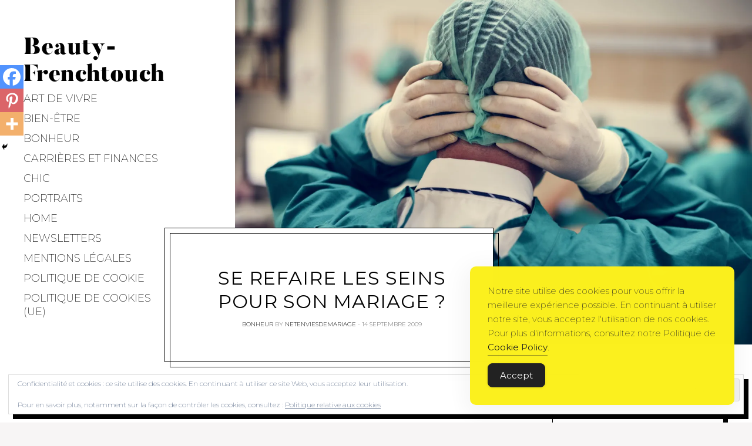

--- FILE ---
content_type: text/html; charset=UTF-8
request_url: https://www.beauty-frenchtouch.com/bonheur/se-refaire-les-seins-pour-son-mariage/
body_size: 30215
content:
<!DOCTYPE html>
<html lang="fr-FR">
<head>
<meta charset="UTF-8">
<meta name="viewport" content="width=device-width, initial-scale=1">
<link rel="profile" href="http://gmpg.org/xfn/11">
<link rel="pingback" href="https://www.beauty-frenchtouch.com/xmlrpc.php">

<link href="https://fonts.googleapis.com" rel="preconnect" crossorigin><link href="https://fonts.gstatic.com" rel="preconnect" crossorigin><link href="//pxgcdn.com" rel="preconnect" crossorigin><meta name='robots' content='index, follow, max-image-preview:large, max-snippet:-1, max-video-preview:-1' />

	<!-- This site is optimized with the Yoast SEO plugin v26.8 - https://yoast.com/product/yoast-seo-wordpress/ -->
	<title>Se refaire les seins pour son mariage ? - Beauty-Frenchtouch</title>
	<link rel="canonical" href="https://www.beauty-frenchtouch.com/bonheur/se-refaire-les-seins-pour-son-mariage/" />
	<meta property="og:locale" content="fr_FR" />
	<meta property="og:type" content="article" />
	<meta property="og:title" content="Se refaire les seins pour son mariage ? - Beauty-Frenchtouch" />
	<meta property="og:description" content="Une étude anglaise nous fait part d&#039;un engouement de la part des futures mariées outre-manche pour l" />
	<meta property="og:url" content="https://www.beauty-frenchtouch.com/bonheur/se-refaire-les-seins-pour-son-mariage/" />
	<meta property="og:site_name" content="Beauty-Frenchtouch" />
	<meta property="article:publisher" content="https://www.facebook.com/BeautyFrenchtouch/" />
	<meta property="article:published_time" content="2009-09-14T08:00:02+00:00" />
	<meta property="article:modified_time" content="2019-01-02T08:08:28+00:00" />
	<meta property="og:image" content="https://i0.wp.com/www.beauty-frenchtouch.com/wp-content/uploads/2018/12/doctor-are-preparing-for-an-operation-PF4STMR.jpg?fit=2560%2C1709&ssl=1" />
	<meta property="og:image:width" content="2560" />
	<meta property="og:image:height" content="1709" />
	<meta property="og:image:type" content="image/jpeg" />
	<meta name="author" content="netenviesdemariage" />
	<meta name="twitter:card" content="summary_large_image" />
	<meta name="twitter:creator" content="@BFrenchtouch" />
	<meta name="twitter:site" content="@BFrenchtouch" />
	<meta name="twitter:label1" content="Écrit par" />
	<meta name="twitter:data1" content="netenviesdemariage" />
	<meta name="twitter:label2" content="Durée de lecture estimée" />
	<meta name="twitter:data2" content="1 minute" />
	<script type="application/ld+json" class="yoast-schema-graph">{"@context":"https://schema.org","@graph":[{"@type":"Article","@id":"https://www.beauty-frenchtouch.com/bonheur/se-refaire-les-seins-pour-son-mariage/#article","isPartOf":{"@id":"https://www.beauty-frenchtouch.com/bonheur/se-refaire-les-seins-pour-son-mariage/"},"author":{"name":"netenviesdemariage","@id":"https://www.beauty-frenchtouch.com/#/schema/person/71fbfa7f26f6965d71c182320b7daedd"},"headline":"Se refaire les seins pour son mariage ?","datePublished":"2009-09-14T08:00:02+00:00","dateModified":"2019-01-02T08:08:28+00:00","mainEntityOfPage":{"@id":"https://www.beauty-frenchtouch.com/bonheur/se-refaire-les-seins-pour-son-mariage/"},"wordCount":226,"commentCount":0,"publisher":{"@id":"https://www.beauty-frenchtouch.com/#organization"},"image":{"@id":"https://www.beauty-frenchtouch.com/bonheur/se-refaire-les-seins-pour-son-mariage/#primaryimage"},"thumbnailUrl":"https://i0.wp.com/www.beauty-frenchtouch.com/wp-content/uploads/2018/12/doctor-are-preparing-for-an-operation-PF4STMR.jpg?fit=2560%2C1709&ssl=1","articleSection":["Bonheur"],"inLanguage":"fr-FR","potentialAction":[{"@type":"CommentAction","name":"Comment","target":["https://www.beauty-frenchtouch.com/bonheur/se-refaire-les-seins-pour-son-mariage/#respond"]}]},{"@type":"WebPage","@id":"https://www.beauty-frenchtouch.com/bonheur/se-refaire-les-seins-pour-son-mariage/","url":"https://www.beauty-frenchtouch.com/bonheur/se-refaire-les-seins-pour-son-mariage/","name":"Se refaire les seins pour son mariage ? - Beauty-Frenchtouch","isPartOf":{"@id":"https://www.beauty-frenchtouch.com/#website"},"primaryImageOfPage":{"@id":"https://www.beauty-frenchtouch.com/bonheur/se-refaire-les-seins-pour-son-mariage/#primaryimage"},"image":{"@id":"https://www.beauty-frenchtouch.com/bonheur/se-refaire-les-seins-pour-son-mariage/#primaryimage"},"thumbnailUrl":"https://i0.wp.com/www.beauty-frenchtouch.com/wp-content/uploads/2018/12/doctor-are-preparing-for-an-operation-PF4STMR.jpg?fit=2560%2C1709&ssl=1","datePublished":"2009-09-14T08:00:02+00:00","dateModified":"2019-01-02T08:08:28+00:00","breadcrumb":{"@id":"https://www.beauty-frenchtouch.com/bonheur/se-refaire-les-seins-pour-son-mariage/#breadcrumb"},"inLanguage":"fr-FR","potentialAction":[{"@type":"ReadAction","target":["https://www.beauty-frenchtouch.com/bonheur/se-refaire-les-seins-pour-son-mariage/"]}]},{"@type":"ImageObject","inLanguage":"fr-FR","@id":"https://www.beauty-frenchtouch.com/bonheur/se-refaire-les-seins-pour-son-mariage/#primaryimage","url":"https://i0.wp.com/www.beauty-frenchtouch.com/wp-content/uploads/2018/12/doctor-are-preparing-for-an-operation-PF4STMR.jpg?fit=2560%2C1709&ssl=1","contentUrl":"https://i0.wp.com/www.beauty-frenchtouch.com/wp-content/uploads/2018/12/doctor-are-preparing-for-an-operation-PF4STMR.jpg?fit=2560%2C1709&ssl=1","width":2560,"height":1709,"caption":"Doctor are preparing for an operation"},{"@type":"BreadcrumbList","@id":"https://www.beauty-frenchtouch.com/bonheur/se-refaire-les-seins-pour-son-mariage/#breadcrumb","itemListElement":[{"@type":"ListItem","position":1,"name":"Accueil","item":"https://www.beauty-frenchtouch.com/"},{"@type":"ListItem","position":2,"name":"Se refaire les seins pour son mariage ?"}]},{"@type":"WebSite","@id":"https://www.beauty-frenchtouch.com/#website","url":"https://www.beauty-frenchtouch.com/","name":"Beauty-Frenchtouch","description":"Le style à la française","publisher":{"@id":"https://www.beauty-frenchtouch.com/#organization"},"potentialAction":[{"@type":"SearchAction","target":{"@type":"EntryPoint","urlTemplate":"https://www.beauty-frenchtouch.com/?s={search_term_string}"},"query-input":{"@type":"PropertyValueSpecification","valueRequired":true,"valueName":"search_term_string"}}],"inLanguage":"fr-FR"},{"@type":"Organization","@id":"https://www.beauty-frenchtouch.com/#organization","name":"53 W","url":"https://www.beauty-frenchtouch.com/","logo":{"@type":"ImageObject","inLanguage":"fr-FR","@id":"https://www.beauty-frenchtouch.com/#/schema/logo/image/","url":"https://i1.wp.com/www.beauty-frenchtouch.com/wp-content/uploads/2020/04/White-and-Pink-Strikeout-Cosmetics-Beauty-Logo.png?fit=500%2C500&ssl=1","contentUrl":"https://i1.wp.com/www.beauty-frenchtouch.com/wp-content/uploads/2020/04/White-and-Pink-Strikeout-Cosmetics-Beauty-Logo.png?fit=500%2C500&ssl=1","width":500,"height":500,"caption":"53 W"},"image":{"@id":"https://www.beauty-frenchtouch.com/#/schema/logo/image/"},"sameAs":["https://www.facebook.com/BeautyFrenchtouch/","https://x.com/BFrenchtouch","https://www.instagram.com/beauty_frenchtouch/","https://www.pinterest.fr/bfrenchtouch/"]},{"@type":"Person","@id":"https://www.beauty-frenchtouch.com/#/schema/person/71fbfa7f26f6965d71c182320b7daedd","name":"netenviesdemariage","image":{"@type":"ImageObject","inLanguage":"fr-FR","@id":"https://www.beauty-frenchtouch.com/#/schema/person/image/","url":"https://secure.gravatar.com/avatar/abc832524b203a66c4e52f01f5cbbdd11d4c7d0463c96e33fae32fe4a7faa530?s=96&d=mm&r=g","contentUrl":"https://secure.gravatar.com/avatar/abc832524b203a66c4e52f01f5cbbdd11d4c7d0463c96e33fae32fe4a7faa530?s=96&d=mm&r=g","caption":"netenviesdemariage"},"url":"https://www.beauty-frenchtouch.com/author/netenviesdemariage/"}]}</script>
	<!-- / Yoast SEO plugin. -->


<link rel='dns-prefetch' href='//secure.gravatar.com' />
<link rel='dns-prefetch' href='//stats.wp.com' />
<link rel='dns-prefetch' href='//pxgcdn.com' />
<link rel='dns-prefetch' href='//fonts.googleapis.com' />
<link rel='dns-prefetch' href='//v0.wordpress.com' />
<link rel='dns-prefetch' href='//www.googletagmanager.com' />
<link rel='dns-prefetch' href='//pagead2.googlesyndication.com' />
<link rel='preconnect' href='//i0.wp.com' />
<link rel="alternate" type="application/rss+xml" title="Beauty-Frenchtouch &raquo; Flux" href="https://www.beauty-frenchtouch.com/feed/" />
<link rel="alternate" type="application/rss+xml" title="Beauty-Frenchtouch &raquo; Flux des commentaires" href="https://www.beauty-frenchtouch.com/comments/feed/" />
<link rel="alternate" type="application/rss+xml" title="Beauty-Frenchtouch &raquo; Se refaire les seins pour son mariage ? Flux des commentaires" href="https://www.beauty-frenchtouch.com/bonheur/se-refaire-les-seins-pour-son-mariage/feed/" />
<link rel="alternate" title="oEmbed (JSON)" type="application/json+oembed" href="https://www.beauty-frenchtouch.com/wp-json/oembed/1.0/embed?url=https%3A%2F%2Fwww.beauty-frenchtouch.com%2Fbonheur%2Fse-refaire-les-seins-pour-son-mariage%2F" />
<link rel="alternate" title="oEmbed (XML)" type="text/xml+oembed" href="https://www.beauty-frenchtouch.com/wp-json/oembed/1.0/embed?url=https%3A%2F%2Fwww.beauty-frenchtouch.com%2Fbonheur%2Fse-refaire-les-seins-pour-son-mariage%2F&#038;format=xml" />
<style id='wp-img-auto-sizes-contain-inline-css' type='text/css'>
img:is([sizes=auto i],[sizes^="auto," i]){contain-intrinsic-size:3000px 1500px}
/*# sourceURL=wp-img-auto-sizes-contain-inline-css */
</style>
<link rel='stylesheet' id='jetpack_related-posts-css' href='https://www.beauty-frenchtouch.com/wp-content/plugins/jetpack/modules/related-posts/related-posts.css?ver=20240116' type='text/css' media='all' />
<link rel='stylesheet' id='customify-font-stylesheet-0-css' href='//pxgcdn.com/fonts/butler/stylesheet.css' type='text/css' media='all' />
<link rel='stylesheet' id='customify-font-stylesheet-1-css' href='https://fonts.googleapis.com/css2?family=Montserrat:ital,wght@0,100;0,200;0,300;0,400;0,500;0,600;0,700;0,800;0,900;1,100;1,200;1,300;1,400;1,500;1,600;1,700;1,800;1,900&#038;display=swap' type='text/css' media='all' />
<style id='wp-emoji-styles-inline-css' type='text/css'>

	img.wp-smiley, img.emoji {
		display: inline !important;
		border: none !important;
		box-shadow: none !important;
		height: 1em !important;
		width: 1em !important;
		margin: 0 0.07em !important;
		vertical-align: -0.1em !important;
		background: none !important;
		padding: 0 !important;
	}
/*# sourceURL=wp-emoji-styles-inline-css */
</style>
<link rel='stylesheet' id='wp-block-library-css' href='https://www.beauty-frenchtouch.com/wp-includes/css/dist/block-library/style.min.css?ver=6.9' type='text/css' media='all' />
<style id='wp-block-gallery-inline-css' type='text/css'>
.blocks-gallery-grid:not(.has-nested-images),.wp-block-gallery:not(.has-nested-images){display:flex;flex-wrap:wrap;list-style-type:none;margin:0;padding:0}.blocks-gallery-grid:not(.has-nested-images) .blocks-gallery-image,.blocks-gallery-grid:not(.has-nested-images) .blocks-gallery-item,.wp-block-gallery:not(.has-nested-images) .blocks-gallery-image,.wp-block-gallery:not(.has-nested-images) .blocks-gallery-item{display:flex;flex-direction:column;flex-grow:1;justify-content:center;margin:0 1em 1em 0;position:relative;width:calc(50% - 1em)}.blocks-gallery-grid:not(.has-nested-images) .blocks-gallery-image:nth-of-type(2n),.blocks-gallery-grid:not(.has-nested-images) .blocks-gallery-item:nth-of-type(2n),.wp-block-gallery:not(.has-nested-images) .blocks-gallery-image:nth-of-type(2n),.wp-block-gallery:not(.has-nested-images) .blocks-gallery-item:nth-of-type(2n){margin-right:0}.blocks-gallery-grid:not(.has-nested-images) .blocks-gallery-image figure,.blocks-gallery-grid:not(.has-nested-images) .blocks-gallery-item figure,.wp-block-gallery:not(.has-nested-images) .blocks-gallery-image figure,.wp-block-gallery:not(.has-nested-images) .blocks-gallery-item figure{align-items:flex-end;display:flex;height:100%;justify-content:flex-start;margin:0}.blocks-gallery-grid:not(.has-nested-images) .blocks-gallery-image img,.blocks-gallery-grid:not(.has-nested-images) .blocks-gallery-item img,.wp-block-gallery:not(.has-nested-images) .blocks-gallery-image img,.wp-block-gallery:not(.has-nested-images) .blocks-gallery-item img{display:block;height:auto;max-width:100%;width:auto}.blocks-gallery-grid:not(.has-nested-images) .blocks-gallery-image figcaption,.blocks-gallery-grid:not(.has-nested-images) .blocks-gallery-item figcaption,.wp-block-gallery:not(.has-nested-images) .blocks-gallery-image figcaption,.wp-block-gallery:not(.has-nested-images) .blocks-gallery-item figcaption{background:linear-gradient(0deg,#000000b3,#0000004d 70%,#0000);bottom:0;box-sizing:border-box;color:#fff;font-size:.8em;margin:0;max-height:100%;overflow:auto;padding:3em .77em .7em;position:absolute;text-align:center;width:100%;z-index:2}.blocks-gallery-grid:not(.has-nested-images) .blocks-gallery-image figcaption img,.blocks-gallery-grid:not(.has-nested-images) .blocks-gallery-item figcaption img,.wp-block-gallery:not(.has-nested-images) .blocks-gallery-image figcaption img,.wp-block-gallery:not(.has-nested-images) .blocks-gallery-item figcaption img{display:inline}.blocks-gallery-grid:not(.has-nested-images) figcaption,.wp-block-gallery:not(.has-nested-images) figcaption{flex-grow:1}.blocks-gallery-grid:not(.has-nested-images).is-cropped .blocks-gallery-image a,.blocks-gallery-grid:not(.has-nested-images).is-cropped .blocks-gallery-image img,.blocks-gallery-grid:not(.has-nested-images).is-cropped .blocks-gallery-item a,.blocks-gallery-grid:not(.has-nested-images).is-cropped .blocks-gallery-item img,.wp-block-gallery:not(.has-nested-images).is-cropped .blocks-gallery-image a,.wp-block-gallery:not(.has-nested-images).is-cropped .blocks-gallery-image img,.wp-block-gallery:not(.has-nested-images).is-cropped .blocks-gallery-item a,.wp-block-gallery:not(.has-nested-images).is-cropped .blocks-gallery-item img{flex:1;height:100%;object-fit:cover;width:100%}.blocks-gallery-grid:not(.has-nested-images).columns-1 .blocks-gallery-image,.blocks-gallery-grid:not(.has-nested-images).columns-1 .blocks-gallery-item,.wp-block-gallery:not(.has-nested-images).columns-1 .blocks-gallery-image,.wp-block-gallery:not(.has-nested-images).columns-1 .blocks-gallery-item{margin-right:0;width:100%}@media (min-width:600px){.blocks-gallery-grid:not(.has-nested-images).columns-3 .blocks-gallery-image,.blocks-gallery-grid:not(.has-nested-images).columns-3 .blocks-gallery-item,.wp-block-gallery:not(.has-nested-images).columns-3 .blocks-gallery-image,.wp-block-gallery:not(.has-nested-images).columns-3 .blocks-gallery-item{margin-right:1em;width:calc(33.33333% - .66667em)}.blocks-gallery-grid:not(.has-nested-images).columns-4 .blocks-gallery-image,.blocks-gallery-grid:not(.has-nested-images).columns-4 .blocks-gallery-item,.wp-block-gallery:not(.has-nested-images).columns-4 .blocks-gallery-image,.wp-block-gallery:not(.has-nested-images).columns-4 .blocks-gallery-item{margin-right:1em;width:calc(25% - .75em)}.blocks-gallery-grid:not(.has-nested-images).columns-5 .blocks-gallery-image,.blocks-gallery-grid:not(.has-nested-images).columns-5 .blocks-gallery-item,.wp-block-gallery:not(.has-nested-images).columns-5 .blocks-gallery-image,.wp-block-gallery:not(.has-nested-images).columns-5 .blocks-gallery-item{margin-right:1em;width:calc(20% - .8em)}.blocks-gallery-grid:not(.has-nested-images).columns-6 .blocks-gallery-image,.blocks-gallery-grid:not(.has-nested-images).columns-6 .blocks-gallery-item,.wp-block-gallery:not(.has-nested-images).columns-6 .blocks-gallery-image,.wp-block-gallery:not(.has-nested-images).columns-6 .blocks-gallery-item{margin-right:1em;width:calc(16.66667% - .83333em)}.blocks-gallery-grid:not(.has-nested-images).columns-7 .blocks-gallery-image,.blocks-gallery-grid:not(.has-nested-images).columns-7 .blocks-gallery-item,.wp-block-gallery:not(.has-nested-images).columns-7 .blocks-gallery-image,.wp-block-gallery:not(.has-nested-images).columns-7 .blocks-gallery-item{margin-right:1em;width:calc(14.28571% - .85714em)}.blocks-gallery-grid:not(.has-nested-images).columns-8 .blocks-gallery-image,.blocks-gallery-grid:not(.has-nested-images).columns-8 .blocks-gallery-item,.wp-block-gallery:not(.has-nested-images).columns-8 .blocks-gallery-image,.wp-block-gallery:not(.has-nested-images).columns-8 .blocks-gallery-item{margin-right:1em;width:calc(12.5% - .875em)}.blocks-gallery-grid:not(.has-nested-images).columns-1 .blocks-gallery-image:nth-of-type(1n),.blocks-gallery-grid:not(.has-nested-images).columns-1 .blocks-gallery-item:nth-of-type(1n),.blocks-gallery-grid:not(.has-nested-images).columns-2 .blocks-gallery-image:nth-of-type(2n),.blocks-gallery-grid:not(.has-nested-images).columns-2 .blocks-gallery-item:nth-of-type(2n),.blocks-gallery-grid:not(.has-nested-images).columns-3 .blocks-gallery-image:nth-of-type(3n),.blocks-gallery-grid:not(.has-nested-images).columns-3 .blocks-gallery-item:nth-of-type(3n),.blocks-gallery-grid:not(.has-nested-images).columns-4 .blocks-gallery-image:nth-of-type(4n),.blocks-gallery-grid:not(.has-nested-images).columns-4 .blocks-gallery-item:nth-of-type(4n),.blocks-gallery-grid:not(.has-nested-images).columns-5 .blocks-gallery-image:nth-of-type(5n),.blocks-gallery-grid:not(.has-nested-images).columns-5 .blocks-gallery-item:nth-of-type(5n),.blocks-gallery-grid:not(.has-nested-images).columns-6 .blocks-gallery-image:nth-of-type(6n),.blocks-gallery-grid:not(.has-nested-images).columns-6 .blocks-gallery-item:nth-of-type(6n),.blocks-gallery-grid:not(.has-nested-images).columns-7 .blocks-gallery-image:nth-of-type(7n),.blocks-gallery-grid:not(.has-nested-images).columns-7 .blocks-gallery-item:nth-of-type(7n),.blocks-gallery-grid:not(.has-nested-images).columns-8 .blocks-gallery-image:nth-of-type(8n),.blocks-gallery-grid:not(.has-nested-images).columns-8 .blocks-gallery-item:nth-of-type(8n),.wp-block-gallery:not(.has-nested-images).columns-1 .blocks-gallery-image:nth-of-type(1n),.wp-block-gallery:not(.has-nested-images).columns-1 .blocks-gallery-item:nth-of-type(1n),.wp-block-gallery:not(.has-nested-images).columns-2 .blocks-gallery-image:nth-of-type(2n),.wp-block-gallery:not(.has-nested-images).columns-2 .blocks-gallery-item:nth-of-type(2n),.wp-block-gallery:not(.has-nested-images).columns-3 .blocks-gallery-image:nth-of-type(3n),.wp-block-gallery:not(.has-nested-images).columns-3 .blocks-gallery-item:nth-of-type(3n),.wp-block-gallery:not(.has-nested-images).columns-4 .blocks-gallery-image:nth-of-type(4n),.wp-block-gallery:not(.has-nested-images).columns-4 .blocks-gallery-item:nth-of-type(4n),.wp-block-gallery:not(.has-nested-images).columns-5 .blocks-gallery-image:nth-of-type(5n),.wp-block-gallery:not(.has-nested-images).columns-5 .blocks-gallery-item:nth-of-type(5n),.wp-block-gallery:not(.has-nested-images).columns-6 .blocks-gallery-image:nth-of-type(6n),.wp-block-gallery:not(.has-nested-images).columns-6 .blocks-gallery-item:nth-of-type(6n),.wp-block-gallery:not(.has-nested-images).columns-7 .blocks-gallery-image:nth-of-type(7n),.wp-block-gallery:not(.has-nested-images).columns-7 .blocks-gallery-item:nth-of-type(7n),.wp-block-gallery:not(.has-nested-images).columns-8 .blocks-gallery-image:nth-of-type(8n),.wp-block-gallery:not(.has-nested-images).columns-8 .blocks-gallery-item:nth-of-type(8n){margin-right:0}}.blocks-gallery-grid:not(.has-nested-images) .blocks-gallery-image:last-child,.blocks-gallery-grid:not(.has-nested-images) .blocks-gallery-item:last-child,.wp-block-gallery:not(.has-nested-images) .blocks-gallery-image:last-child,.wp-block-gallery:not(.has-nested-images) .blocks-gallery-item:last-child{margin-right:0}.blocks-gallery-grid:not(.has-nested-images).alignleft,.blocks-gallery-grid:not(.has-nested-images).alignright,.wp-block-gallery:not(.has-nested-images).alignleft,.wp-block-gallery:not(.has-nested-images).alignright{max-width:420px;width:100%}.blocks-gallery-grid:not(.has-nested-images).aligncenter .blocks-gallery-item figure,.wp-block-gallery:not(.has-nested-images).aligncenter .blocks-gallery-item figure{justify-content:center}.wp-block-gallery:not(.is-cropped) .blocks-gallery-item{align-self:flex-start}figure.wp-block-gallery.has-nested-images{align-items:normal}.wp-block-gallery.has-nested-images figure.wp-block-image:not(#individual-image){margin:0;width:calc(50% - var(--wp--style--unstable-gallery-gap, 16px)/2)}.wp-block-gallery.has-nested-images figure.wp-block-image{box-sizing:border-box;display:flex;flex-direction:column;flex-grow:1;justify-content:center;max-width:100%;position:relative}.wp-block-gallery.has-nested-images figure.wp-block-image>a,.wp-block-gallery.has-nested-images figure.wp-block-image>div{flex-direction:column;flex-grow:1;margin:0}.wp-block-gallery.has-nested-images figure.wp-block-image img{display:block;height:auto;max-width:100%!important;width:auto}.wp-block-gallery.has-nested-images figure.wp-block-image figcaption,.wp-block-gallery.has-nested-images figure.wp-block-image:has(figcaption):before{bottom:0;left:0;max-height:100%;position:absolute;right:0}.wp-block-gallery.has-nested-images figure.wp-block-image:has(figcaption):before{backdrop-filter:blur(3px);content:"";height:100%;-webkit-mask-image:linear-gradient(0deg,#000 20%,#0000);mask-image:linear-gradient(0deg,#000 20%,#0000);max-height:40%;pointer-events:none}.wp-block-gallery.has-nested-images figure.wp-block-image figcaption{box-sizing:border-box;color:#fff;font-size:13px;margin:0;overflow:auto;padding:1em;text-align:center;text-shadow:0 0 1.5px #000}.wp-block-gallery.has-nested-images figure.wp-block-image figcaption::-webkit-scrollbar{height:12px;width:12px}.wp-block-gallery.has-nested-images figure.wp-block-image figcaption::-webkit-scrollbar-track{background-color:initial}.wp-block-gallery.has-nested-images figure.wp-block-image figcaption::-webkit-scrollbar-thumb{background-clip:padding-box;background-color:initial;border:3px solid #0000;border-radius:8px}.wp-block-gallery.has-nested-images figure.wp-block-image figcaption:focus-within::-webkit-scrollbar-thumb,.wp-block-gallery.has-nested-images figure.wp-block-image figcaption:focus::-webkit-scrollbar-thumb,.wp-block-gallery.has-nested-images figure.wp-block-image figcaption:hover::-webkit-scrollbar-thumb{background-color:#fffc}.wp-block-gallery.has-nested-images figure.wp-block-image figcaption{scrollbar-color:#0000 #0000;scrollbar-gutter:stable both-edges;scrollbar-width:thin}.wp-block-gallery.has-nested-images figure.wp-block-image figcaption:focus,.wp-block-gallery.has-nested-images figure.wp-block-image figcaption:focus-within,.wp-block-gallery.has-nested-images figure.wp-block-image figcaption:hover{scrollbar-color:#fffc #0000}.wp-block-gallery.has-nested-images figure.wp-block-image figcaption{will-change:transform}@media (hover:none){.wp-block-gallery.has-nested-images figure.wp-block-image figcaption{scrollbar-color:#fffc #0000}}.wp-block-gallery.has-nested-images figure.wp-block-image figcaption{background:linear-gradient(0deg,#0006,#0000)}.wp-block-gallery.has-nested-images figure.wp-block-image figcaption img{display:inline}.wp-block-gallery.has-nested-images figure.wp-block-image figcaption a{color:inherit}.wp-block-gallery.has-nested-images figure.wp-block-image.has-custom-border img{box-sizing:border-box}.wp-block-gallery.has-nested-images figure.wp-block-image.has-custom-border>a,.wp-block-gallery.has-nested-images figure.wp-block-image.has-custom-border>div,.wp-block-gallery.has-nested-images figure.wp-block-image.is-style-rounded>a,.wp-block-gallery.has-nested-images figure.wp-block-image.is-style-rounded>div{flex:1 1 auto}.wp-block-gallery.has-nested-images figure.wp-block-image.has-custom-border figcaption,.wp-block-gallery.has-nested-images figure.wp-block-image.is-style-rounded figcaption{background:none;color:inherit;flex:initial;margin:0;padding:10px 10px 9px;position:relative;text-shadow:none}.wp-block-gallery.has-nested-images figure.wp-block-image.has-custom-border:before,.wp-block-gallery.has-nested-images figure.wp-block-image.is-style-rounded:before{content:none}.wp-block-gallery.has-nested-images figcaption{flex-basis:100%;flex-grow:1;text-align:center}.wp-block-gallery.has-nested-images:not(.is-cropped) figure.wp-block-image:not(#individual-image){margin-bottom:auto;margin-top:0}.wp-block-gallery.has-nested-images.is-cropped figure.wp-block-image:not(#individual-image){align-self:inherit}.wp-block-gallery.has-nested-images.is-cropped figure.wp-block-image:not(#individual-image)>a,.wp-block-gallery.has-nested-images.is-cropped figure.wp-block-image:not(#individual-image)>div:not(.components-drop-zone){display:flex}.wp-block-gallery.has-nested-images.is-cropped figure.wp-block-image:not(#individual-image) a,.wp-block-gallery.has-nested-images.is-cropped figure.wp-block-image:not(#individual-image) img{flex:1 0 0%;height:100%;object-fit:cover;width:100%}.wp-block-gallery.has-nested-images.columns-1 figure.wp-block-image:not(#individual-image){width:100%}@media (min-width:600px){.wp-block-gallery.has-nested-images.columns-3 figure.wp-block-image:not(#individual-image){width:calc(33.33333% - var(--wp--style--unstable-gallery-gap, 16px)*.66667)}.wp-block-gallery.has-nested-images.columns-4 figure.wp-block-image:not(#individual-image){width:calc(25% - var(--wp--style--unstable-gallery-gap, 16px)*.75)}.wp-block-gallery.has-nested-images.columns-5 figure.wp-block-image:not(#individual-image){width:calc(20% - var(--wp--style--unstable-gallery-gap, 16px)*.8)}.wp-block-gallery.has-nested-images.columns-6 figure.wp-block-image:not(#individual-image){width:calc(16.66667% - var(--wp--style--unstable-gallery-gap, 16px)*.83333)}.wp-block-gallery.has-nested-images.columns-7 figure.wp-block-image:not(#individual-image){width:calc(14.28571% - var(--wp--style--unstable-gallery-gap, 16px)*.85714)}.wp-block-gallery.has-nested-images.columns-8 figure.wp-block-image:not(#individual-image){width:calc(12.5% - var(--wp--style--unstable-gallery-gap, 16px)*.875)}.wp-block-gallery.has-nested-images.columns-default figure.wp-block-image:not(#individual-image){width:calc(33.33% - var(--wp--style--unstable-gallery-gap, 16px)*.66667)}.wp-block-gallery.has-nested-images.columns-default figure.wp-block-image:not(#individual-image):first-child:nth-last-child(2),.wp-block-gallery.has-nested-images.columns-default figure.wp-block-image:not(#individual-image):first-child:nth-last-child(2)~figure.wp-block-image:not(#individual-image){width:calc(50% - var(--wp--style--unstable-gallery-gap, 16px)*.5)}.wp-block-gallery.has-nested-images.columns-default figure.wp-block-image:not(#individual-image):first-child:last-child{width:100%}}.wp-block-gallery.has-nested-images.alignleft,.wp-block-gallery.has-nested-images.alignright{max-width:420px;width:100%}.wp-block-gallery.has-nested-images.aligncenter{justify-content:center}
/*# sourceURL=https://www.beauty-frenchtouch.com/wp-includes/blocks/gallery/style.min.css */
</style>
<style id='wp-block-image-inline-css' type='text/css'>
.wp-block-image>a,.wp-block-image>figure>a{display:inline-block}.wp-block-image img{box-sizing:border-box;height:auto;max-width:100%;vertical-align:bottom}@media not (prefers-reduced-motion){.wp-block-image img.hide{visibility:hidden}.wp-block-image img.show{animation:show-content-image .4s}}.wp-block-image[style*=border-radius] img,.wp-block-image[style*=border-radius]>a{border-radius:inherit}.wp-block-image.has-custom-border img{box-sizing:border-box}.wp-block-image.aligncenter{text-align:center}.wp-block-image.alignfull>a,.wp-block-image.alignwide>a{width:100%}.wp-block-image.alignfull img,.wp-block-image.alignwide img{height:auto;width:100%}.wp-block-image .aligncenter,.wp-block-image .alignleft,.wp-block-image .alignright,.wp-block-image.aligncenter,.wp-block-image.alignleft,.wp-block-image.alignright{display:table}.wp-block-image .aligncenter>figcaption,.wp-block-image .alignleft>figcaption,.wp-block-image .alignright>figcaption,.wp-block-image.aligncenter>figcaption,.wp-block-image.alignleft>figcaption,.wp-block-image.alignright>figcaption{caption-side:bottom;display:table-caption}.wp-block-image .alignleft{float:left;margin:.5em 1em .5em 0}.wp-block-image .alignright{float:right;margin:.5em 0 .5em 1em}.wp-block-image .aligncenter{margin-left:auto;margin-right:auto}.wp-block-image :where(figcaption){margin-bottom:1em;margin-top:.5em}.wp-block-image.is-style-circle-mask img{border-radius:9999px}@supports ((-webkit-mask-image:none) or (mask-image:none)) or (-webkit-mask-image:none){.wp-block-image.is-style-circle-mask img{border-radius:0;-webkit-mask-image:url('data:image/svg+xml;utf8,<svg viewBox="0 0 100 100" xmlns="http://www.w3.org/2000/svg"><circle cx="50" cy="50" r="50"/></svg>');mask-image:url('data:image/svg+xml;utf8,<svg viewBox="0 0 100 100" xmlns="http://www.w3.org/2000/svg"><circle cx="50" cy="50" r="50"/></svg>');mask-mode:alpha;-webkit-mask-position:center;mask-position:center;-webkit-mask-repeat:no-repeat;mask-repeat:no-repeat;-webkit-mask-size:contain;mask-size:contain}}:root :where(.wp-block-image.is-style-rounded img,.wp-block-image .is-style-rounded img){border-radius:9999px}.wp-block-image figure{margin:0}.wp-lightbox-container{display:flex;flex-direction:column;position:relative}.wp-lightbox-container img{cursor:zoom-in}.wp-lightbox-container img:hover+button{opacity:1}.wp-lightbox-container button{align-items:center;backdrop-filter:blur(16px) saturate(180%);background-color:#5a5a5a40;border:none;border-radius:4px;cursor:zoom-in;display:flex;height:20px;justify-content:center;opacity:0;padding:0;position:absolute;right:16px;text-align:center;top:16px;width:20px;z-index:100}@media not (prefers-reduced-motion){.wp-lightbox-container button{transition:opacity .2s ease}}.wp-lightbox-container button:focus-visible{outline:3px auto #5a5a5a40;outline:3px auto -webkit-focus-ring-color;outline-offset:3px}.wp-lightbox-container button:hover{cursor:pointer;opacity:1}.wp-lightbox-container button:focus{opacity:1}.wp-lightbox-container button:focus,.wp-lightbox-container button:hover,.wp-lightbox-container button:not(:hover):not(:active):not(.has-background){background-color:#5a5a5a40;border:none}.wp-lightbox-overlay{box-sizing:border-box;cursor:zoom-out;height:100vh;left:0;overflow:hidden;position:fixed;top:0;visibility:hidden;width:100%;z-index:100000}.wp-lightbox-overlay .close-button{align-items:center;cursor:pointer;display:flex;justify-content:center;min-height:40px;min-width:40px;padding:0;position:absolute;right:calc(env(safe-area-inset-right) + 16px);top:calc(env(safe-area-inset-top) + 16px);z-index:5000000}.wp-lightbox-overlay .close-button:focus,.wp-lightbox-overlay .close-button:hover,.wp-lightbox-overlay .close-button:not(:hover):not(:active):not(.has-background){background:none;border:none}.wp-lightbox-overlay .lightbox-image-container{height:var(--wp--lightbox-container-height);left:50%;overflow:hidden;position:absolute;top:50%;transform:translate(-50%,-50%);transform-origin:top left;width:var(--wp--lightbox-container-width);z-index:9999999999}.wp-lightbox-overlay .wp-block-image{align-items:center;box-sizing:border-box;display:flex;height:100%;justify-content:center;margin:0;position:relative;transform-origin:0 0;width:100%;z-index:3000000}.wp-lightbox-overlay .wp-block-image img{height:var(--wp--lightbox-image-height);min-height:var(--wp--lightbox-image-height);min-width:var(--wp--lightbox-image-width);width:var(--wp--lightbox-image-width)}.wp-lightbox-overlay .wp-block-image figcaption{display:none}.wp-lightbox-overlay button{background:none;border:none}.wp-lightbox-overlay .scrim{background-color:#fff;height:100%;opacity:.9;position:absolute;width:100%;z-index:2000000}.wp-lightbox-overlay.active{visibility:visible}@media not (prefers-reduced-motion){.wp-lightbox-overlay.active{animation:turn-on-visibility .25s both}.wp-lightbox-overlay.active img{animation:turn-on-visibility .35s both}.wp-lightbox-overlay.show-closing-animation:not(.active){animation:turn-off-visibility .35s both}.wp-lightbox-overlay.show-closing-animation:not(.active) img{animation:turn-off-visibility .25s both}.wp-lightbox-overlay.zoom.active{animation:none;opacity:1;visibility:visible}.wp-lightbox-overlay.zoom.active .lightbox-image-container{animation:lightbox-zoom-in .4s}.wp-lightbox-overlay.zoom.active .lightbox-image-container img{animation:none}.wp-lightbox-overlay.zoom.active .scrim{animation:turn-on-visibility .4s forwards}.wp-lightbox-overlay.zoom.show-closing-animation:not(.active){animation:none}.wp-lightbox-overlay.zoom.show-closing-animation:not(.active) .lightbox-image-container{animation:lightbox-zoom-out .4s}.wp-lightbox-overlay.zoom.show-closing-animation:not(.active) .lightbox-image-container img{animation:none}.wp-lightbox-overlay.zoom.show-closing-animation:not(.active) .scrim{animation:turn-off-visibility .4s forwards}}@keyframes show-content-image{0%{visibility:hidden}99%{visibility:hidden}to{visibility:visible}}@keyframes turn-on-visibility{0%{opacity:0}to{opacity:1}}@keyframes turn-off-visibility{0%{opacity:1;visibility:visible}99%{opacity:0;visibility:visible}to{opacity:0;visibility:hidden}}@keyframes lightbox-zoom-in{0%{transform:translate(calc((-100vw + var(--wp--lightbox-scrollbar-width))/2 + var(--wp--lightbox-initial-left-position)),calc(-50vh + var(--wp--lightbox-initial-top-position))) scale(var(--wp--lightbox-scale))}to{transform:translate(-50%,-50%) scale(1)}}@keyframes lightbox-zoom-out{0%{transform:translate(-50%,-50%) scale(1);visibility:visible}99%{visibility:visible}to{transform:translate(calc((-100vw + var(--wp--lightbox-scrollbar-width))/2 + var(--wp--lightbox-initial-left-position)),calc(-50vh + var(--wp--lightbox-initial-top-position))) scale(var(--wp--lightbox-scale));visibility:hidden}}
/*# sourceURL=https://www.beauty-frenchtouch.com/wp-includes/blocks/image/style.min.css */
</style>
<style id='wp-block-tag-cloud-inline-css' type='text/css'>
.wp-block-tag-cloud{box-sizing:border-box}.wp-block-tag-cloud.aligncenter{justify-content:center;text-align:center}.wp-block-tag-cloud a{display:inline-block;margin-right:5px}.wp-block-tag-cloud span{display:inline-block;margin-left:5px;text-decoration:none}:root :where(.wp-block-tag-cloud.is-style-outline){display:flex;flex-wrap:wrap;gap:1ch}:root :where(.wp-block-tag-cloud.is-style-outline a){border:1px solid;font-size:unset!important;margin-right:0;padding:1ch 2ch;text-decoration:none!important}
/*# sourceURL=https://www.beauty-frenchtouch.com/wp-includes/blocks/tag-cloud/style.min.css */
</style>
<style id='global-styles-inline-css' type='text/css'>
:root{--wp--preset--aspect-ratio--square: 1;--wp--preset--aspect-ratio--4-3: 4/3;--wp--preset--aspect-ratio--3-4: 3/4;--wp--preset--aspect-ratio--3-2: 3/2;--wp--preset--aspect-ratio--2-3: 2/3;--wp--preset--aspect-ratio--16-9: 16/9;--wp--preset--aspect-ratio--9-16: 9/16;--wp--preset--color--black: #000000;--wp--preset--color--cyan-bluish-gray: #abb8c3;--wp--preset--color--white: #ffffff;--wp--preset--color--pale-pink: #f78da7;--wp--preset--color--vivid-red: #cf2e2e;--wp--preset--color--luminous-vivid-orange: #ff6900;--wp--preset--color--luminous-vivid-amber: #fcb900;--wp--preset--color--light-green-cyan: #7bdcb5;--wp--preset--color--vivid-green-cyan: #00d084;--wp--preset--color--pale-cyan-blue: #8ed1fc;--wp--preset--color--vivid-cyan-blue: #0693e3;--wp--preset--color--vivid-purple: #9b51e0;--wp--preset--gradient--vivid-cyan-blue-to-vivid-purple: linear-gradient(135deg,rgb(6,147,227) 0%,rgb(155,81,224) 100%);--wp--preset--gradient--light-green-cyan-to-vivid-green-cyan: linear-gradient(135deg,rgb(122,220,180) 0%,rgb(0,208,130) 100%);--wp--preset--gradient--luminous-vivid-amber-to-luminous-vivid-orange: linear-gradient(135deg,rgb(252,185,0) 0%,rgb(255,105,0) 100%);--wp--preset--gradient--luminous-vivid-orange-to-vivid-red: linear-gradient(135deg,rgb(255,105,0) 0%,rgb(207,46,46) 100%);--wp--preset--gradient--very-light-gray-to-cyan-bluish-gray: linear-gradient(135deg,rgb(238,238,238) 0%,rgb(169,184,195) 100%);--wp--preset--gradient--cool-to-warm-spectrum: linear-gradient(135deg,rgb(74,234,220) 0%,rgb(151,120,209) 20%,rgb(207,42,186) 40%,rgb(238,44,130) 60%,rgb(251,105,98) 80%,rgb(254,248,76) 100%);--wp--preset--gradient--blush-light-purple: linear-gradient(135deg,rgb(255,206,236) 0%,rgb(152,150,240) 100%);--wp--preset--gradient--blush-bordeaux: linear-gradient(135deg,rgb(254,205,165) 0%,rgb(254,45,45) 50%,rgb(107,0,62) 100%);--wp--preset--gradient--luminous-dusk: linear-gradient(135deg,rgb(255,203,112) 0%,rgb(199,81,192) 50%,rgb(65,88,208) 100%);--wp--preset--gradient--pale-ocean: linear-gradient(135deg,rgb(255,245,203) 0%,rgb(182,227,212) 50%,rgb(51,167,181) 100%);--wp--preset--gradient--electric-grass: linear-gradient(135deg,rgb(202,248,128) 0%,rgb(113,206,126) 100%);--wp--preset--gradient--midnight: linear-gradient(135deg,rgb(2,3,129) 0%,rgb(40,116,252) 100%);--wp--preset--font-size--small: 13px;--wp--preset--font-size--medium: 20px;--wp--preset--font-size--large: 36px;--wp--preset--font-size--x-large: 42px;--wp--preset--spacing--20: 0.44rem;--wp--preset--spacing--30: 0.67rem;--wp--preset--spacing--40: 1rem;--wp--preset--spacing--50: 1.5rem;--wp--preset--spacing--60: 2.25rem;--wp--preset--spacing--70: 3.38rem;--wp--preset--spacing--80: 5.06rem;--wp--preset--shadow--natural: 6px 6px 9px rgba(0, 0, 0, 0.2);--wp--preset--shadow--deep: 12px 12px 50px rgba(0, 0, 0, 0.4);--wp--preset--shadow--sharp: 6px 6px 0px rgba(0, 0, 0, 0.2);--wp--preset--shadow--outlined: 6px 6px 0px -3px rgb(255, 255, 255), 6px 6px rgb(0, 0, 0);--wp--preset--shadow--crisp: 6px 6px 0px rgb(0, 0, 0);}:where(.is-layout-flex){gap: 0.5em;}:where(.is-layout-grid){gap: 0.5em;}body .is-layout-flex{display: flex;}.is-layout-flex{flex-wrap: wrap;align-items: center;}.is-layout-flex > :is(*, div){margin: 0;}body .is-layout-grid{display: grid;}.is-layout-grid > :is(*, div){margin: 0;}:where(.wp-block-columns.is-layout-flex){gap: 2em;}:where(.wp-block-columns.is-layout-grid){gap: 2em;}:where(.wp-block-post-template.is-layout-flex){gap: 1.25em;}:where(.wp-block-post-template.is-layout-grid){gap: 1.25em;}.has-black-color{color: var(--wp--preset--color--black) !important;}.has-cyan-bluish-gray-color{color: var(--wp--preset--color--cyan-bluish-gray) !important;}.has-white-color{color: var(--wp--preset--color--white) !important;}.has-pale-pink-color{color: var(--wp--preset--color--pale-pink) !important;}.has-vivid-red-color{color: var(--wp--preset--color--vivid-red) !important;}.has-luminous-vivid-orange-color{color: var(--wp--preset--color--luminous-vivid-orange) !important;}.has-luminous-vivid-amber-color{color: var(--wp--preset--color--luminous-vivid-amber) !important;}.has-light-green-cyan-color{color: var(--wp--preset--color--light-green-cyan) !important;}.has-vivid-green-cyan-color{color: var(--wp--preset--color--vivid-green-cyan) !important;}.has-pale-cyan-blue-color{color: var(--wp--preset--color--pale-cyan-blue) !important;}.has-vivid-cyan-blue-color{color: var(--wp--preset--color--vivid-cyan-blue) !important;}.has-vivid-purple-color{color: var(--wp--preset--color--vivid-purple) !important;}.has-black-background-color{background-color: var(--wp--preset--color--black) !important;}.has-cyan-bluish-gray-background-color{background-color: var(--wp--preset--color--cyan-bluish-gray) !important;}.has-white-background-color{background-color: var(--wp--preset--color--white) !important;}.has-pale-pink-background-color{background-color: var(--wp--preset--color--pale-pink) !important;}.has-vivid-red-background-color{background-color: var(--wp--preset--color--vivid-red) !important;}.has-luminous-vivid-orange-background-color{background-color: var(--wp--preset--color--luminous-vivid-orange) !important;}.has-luminous-vivid-amber-background-color{background-color: var(--wp--preset--color--luminous-vivid-amber) !important;}.has-light-green-cyan-background-color{background-color: var(--wp--preset--color--light-green-cyan) !important;}.has-vivid-green-cyan-background-color{background-color: var(--wp--preset--color--vivid-green-cyan) !important;}.has-pale-cyan-blue-background-color{background-color: var(--wp--preset--color--pale-cyan-blue) !important;}.has-vivid-cyan-blue-background-color{background-color: var(--wp--preset--color--vivid-cyan-blue) !important;}.has-vivid-purple-background-color{background-color: var(--wp--preset--color--vivid-purple) !important;}.has-black-border-color{border-color: var(--wp--preset--color--black) !important;}.has-cyan-bluish-gray-border-color{border-color: var(--wp--preset--color--cyan-bluish-gray) !important;}.has-white-border-color{border-color: var(--wp--preset--color--white) !important;}.has-pale-pink-border-color{border-color: var(--wp--preset--color--pale-pink) !important;}.has-vivid-red-border-color{border-color: var(--wp--preset--color--vivid-red) !important;}.has-luminous-vivid-orange-border-color{border-color: var(--wp--preset--color--luminous-vivid-orange) !important;}.has-luminous-vivid-amber-border-color{border-color: var(--wp--preset--color--luminous-vivid-amber) !important;}.has-light-green-cyan-border-color{border-color: var(--wp--preset--color--light-green-cyan) !important;}.has-vivid-green-cyan-border-color{border-color: var(--wp--preset--color--vivid-green-cyan) !important;}.has-pale-cyan-blue-border-color{border-color: var(--wp--preset--color--pale-cyan-blue) !important;}.has-vivid-cyan-blue-border-color{border-color: var(--wp--preset--color--vivid-cyan-blue) !important;}.has-vivid-purple-border-color{border-color: var(--wp--preset--color--vivid-purple) !important;}.has-vivid-cyan-blue-to-vivid-purple-gradient-background{background: var(--wp--preset--gradient--vivid-cyan-blue-to-vivid-purple) !important;}.has-light-green-cyan-to-vivid-green-cyan-gradient-background{background: var(--wp--preset--gradient--light-green-cyan-to-vivid-green-cyan) !important;}.has-luminous-vivid-amber-to-luminous-vivid-orange-gradient-background{background: var(--wp--preset--gradient--luminous-vivid-amber-to-luminous-vivid-orange) !important;}.has-luminous-vivid-orange-to-vivid-red-gradient-background{background: var(--wp--preset--gradient--luminous-vivid-orange-to-vivid-red) !important;}.has-very-light-gray-to-cyan-bluish-gray-gradient-background{background: var(--wp--preset--gradient--very-light-gray-to-cyan-bluish-gray) !important;}.has-cool-to-warm-spectrum-gradient-background{background: var(--wp--preset--gradient--cool-to-warm-spectrum) !important;}.has-blush-light-purple-gradient-background{background: var(--wp--preset--gradient--blush-light-purple) !important;}.has-blush-bordeaux-gradient-background{background: var(--wp--preset--gradient--blush-bordeaux) !important;}.has-luminous-dusk-gradient-background{background: var(--wp--preset--gradient--luminous-dusk) !important;}.has-pale-ocean-gradient-background{background: var(--wp--preset--gradient--pale-ocean) !important;}.has-electric-grass-gradient-background{background: var(--wp--preset--gradient--electric-grass) !important;}.has-midnight-gradient-background{background: var(--wp--preset--gradient--midnight) !important;}.has-small-font-size{font-size: var(--wp--preset--font-size--small) !important;}.has-medium-font-size{font-size: var(--wp--preset--font-size--medium) !important;}.has-large-font-size{font-size: var(--wp--preset--font-size--large) !important;}.has-x-large-font-size{font-size: var(--wp--preset--font-size--x-large) !important;}
/*# sourceURL=global-styles-inline-css */
</style>
<style id='core-block-supports-inline-css' type='text/css'>
.wp-block-gallery.wp-block-gallery-1{--wp--style--unstable-gallery-gap:var( --wp--style--gallery-gap-default, var( --gallery-block--gutter-size, var( --wp--style--block-gap, 0.5em ) ) );gap:var( --wp--style--gallery-gap-default, var( --gallery-block--gutter-size, var( --wp--style--block-gap, 0.5em ) ) );}
/*# sourceURL=core-block-supports-inline-css */
</style>

<style id='classic-theme-styles-inline-css' type='text/css'>
/*! This file is auto-generated */
.wp-block-button__link{color:#fff;background-color:#32373c;border-radius:9999px;box-shadow:none;text-decoration:none;padding:calc(.667em + 2px) calc(1.333em + 2px);font-size:1.125em}.wp-block-file__button{background:#32373c;color:#fff;text-decoration:none}
/*# sourceURL=/wp-includes/css/classic-themes.min.css */
</style>
<link rel='stylesheet' id='simple-gdpr-cookie-compliance-css' href='https://www.beauty-frenchtouch.com/wp-content/plugins/simple-gdpr-cookie-compliance/public/assets/dist/public.min.css?ver=2.0.0' type='text/css' media='all' />
<style id='simple-gdpr-cookie-compliance-inline-css' type='text/css'>
:root{--sgcc-text-color:#222222;--sgcc-link-color:#222222;--sgcc-link-hover-color:#4CC500;--sgcc-notice-background-color:#fbf01e;--sgcc-cookie-icon-color:#222222;--sgcc-close-button-background-color:#222222;--sgcc-close-button-hover-background-color:#4cc500;--sgcc-close-button-color:#ffffff;--sgcc-close-button-hover-color:#ffffff;--sgcc-accept-button-background-color:#222222;--sgcc-accept-button-hover-background-color:#4cc500;--sgcc-accept-button-color:#ffffff;--sgcc-accept-button-hover-color:#ffffff;--sgcc-accept-button-border-color:#222222;--sgcc-accept-button-hover-border-color:#4cc500;}.sgcc-main-wrapper[data-layout=custom_width],.sgcc-main-wrapper[data-layout=pop_up]{--width :450px;}.sgcc-main-wrapper[data-layout=custom_width].position-bottom-right{--right :30px;--bottom :30px;}
/*# sourceURL=simple-gdpr-cookie-compliance-inline-css */
</style>
<link rel='stylesheet' id='gema-style-css' href='https://www.beauty-frenchtouch.com/wp-content/themes/Gema-Installer-1-4-4/style.css?ver=6.9' type='text/css' media='all' />
<link rel='stylesheet' id='gema-fonts-butler-css' href='https://www.beauty-frenchtouch.com/wp-content/themes/Gema-Installer-1-4-4/assets/fonts/butler/stylesheet.css?ver=6.9' type='text/css' media='all' />
<link rel='stylesheet' id='gema-google-fonts-css' href='//fonts.googleapis.com/css?family=Montserrat%3A100%2C100i%2C200%2C200i%2C300%2C300i%2C400%2C400i%2C500%2C500i%2C+600%2C600i%2C700%2C700i%2C800%2C800i%2C900%2C900i&#038;subset=latin%2Clatin-ext&#038;ver=6.9' type='text/css' media='all' />
<link rel='stylesheet' id='genericons-css' href='https://www.beauty-frenchtouch.com/wp-content/plugins/pixelgrade-care/theme-helpers/jetpack-fallbacks/genericons/genericons/genericons.css?ver=3.1' type='text/css' media='all' />
<link rel='stylesheet' id='jetpack-social-menu-css' href='https://www.beauty-frenchtouch.com/wp-content/plugins/jetpack/jetpack_vendor/automattic/jetpack-classic-theme-helper/src/social-menu/social-menu.css?ver=1.0' type='text/css' media='all' />
<link rel='stylesheet' id='jetpack-subscriptions-css' href='https://www.beauty-frenchtouch.com/wp-content/plugins/jetpack/_inc/build/subscriptions/subscriptions.min.css?ver=15.4' type='text/css' media='all' />
<link rel='stylesheet' id='heateor_sss_frontend_css-css' href='https://www.beauty-frenchtouch.com/wp-content/plugins/sassy-social-share/public/css/sassy-social-share-public.css?ver=3.3.79' type='text/css' media='all' />
<style id='heateor_sss_frontend_css-inline-css' type='text/css'>
.heateor_sss_button_instagram span.heateor_sss_svg,a.heateor_sss_instagram span.heateor_sss_svg{background:radial-gradient(circle at 30% 107%,#fdf497 0,#fdf497 5%,#fd5949 45%,#d6249f 60%,#285aeb 90%)}.heateor_sss_horizontal_sharing .heateor_sss_svg,.heateor_sss_standard_follow_icons_container .heateor_sss_svg{color:#fff;border-width:0px;border-style:solid;border-color:transparent}.heateor_sss_horizontal_sharing .heateorSssTCBackground{color:#666}.heateor_sss_horizontal_sharing span.heateor_sss_svg:hover,.heateor_sss_standard_follow_icons_container span.heateor_sss_svg:hover{border-color:transparent;}.heateor_sss_vertical_sharing span.heateor_sss_svg,.heateor_sss_floating_follow_icons_container span.heateor_sss_svg{color:#fff;border-width:0px;border-style:solid;border-color:transparent;}.heateor_sss_vertical_sharing .heateorSssTCBackground{color:#666;}.heateor_sss_vertical_sharing span.heateor_sss_svg:hover,.heateor_sss_floating_follow_icons_container span.heateor_sss_svg:hover{border-color:transparent;}@media screen and (max-width:783px) {.heateor_sss_vertical_sharing{display:none!important}}div.heateor_sss_mobile_footer{display:none;}@media screen and (max-width:783px){div.heateor_sss_bottom_sharing .heateorSssTCBackground{background-color:white}div.heateor_sss_bottom_sharing{width:100%!important;left:0!important;}div.heateor_sss_bottom_sharing a{width:33.333333333333% !important;}div.heateor_sss_bottom_sharing .heateor_sss_svg{width: 100% !important;}div.heateor_sss_bottom_sharing div.heateorSssTotalShareCount{font-size:1em!important;line-height:28px!important}div.heateor_sss_bottom_sharing div.heateorSssTotalShareText{font-size:.7em!important;line-height:0px!important}div.heateor_sss_mobile_footer{display:block;height:40px;}.heateor_sss_bottom_sharing{padding:0!important;display:block!important;width:auto!important;bottom:-2px!important;top: auto!important;}.heateor_sss_bottom_sharing .heateor_sss_square_count{line-height:inherit;}.heateor_sss_bottom_sharing .heateorSssSharingArrow{display:none;}.heateor_sss_bottom_sharing .heateorSssTCBackground{margin-right:1.1em!important}}
/*# sourceURL=heateor_sss_frontend_css-inline-css */
</style>
<script type="text/javascript" id="jetpack_related-posts-js-extra">
/* <![CDATA[ */
var related_posts_js_options = {"post_heading":"h4"};
//# sourceURL=jetpack_related-posts-js-extra
/* ]]> */
</script>
<script type="text/javascript" src="https://www.beauty-frenchtouch.com/wp-content/plugins/jetpack/_inc/build/related-posts/related-posts.min.js?ver=20240116" id="jetpack_related-posts-js"></script>
<script type="text/javascript" src="https://www.beauty-frenchtouch.com/wp-includes/js/jquery/jquery.min.js?ver=3.7.1" id="jquery-core-js"></script>
<script type="text/javascript" src="https://www.beauty-frenchtouch.com/wp-includes/js/jquery/jquery-migrate.min.js?ver=3.4.1" id="jquery-migrate-js"></script>
<link rel="https://api.w.org/" href="https://www.beauty-frenchtouch.com/wp-json/" /><link rel="alternate" title="JSON" type="application/json" href="https://www.beauty-frenchtouch.com/wp-json/wp/v2/posts/8213" /><link rel="EditURI" type="application/rsd+xml" title="RSD" href="https://www.beauty-frenchtouch.com/xmlrpc.php?rsd" />
<meta name="generator" content="WordPress 6.9" />
<link rel='shortlink' href='https://wp.me/paoaAm-28t' />
<meta name="generator" content="Site Kit by Google 1.170.0" />	<style>img#wpstats{display:none}</style>
		<link rel="apple-touch-icon" sizes="180x180" href="/wp-content/uploads/fbrfg/apple-touch-icon.png">
<link rel="icon" type="image/png" sizes="32x32" href="/wp-content/uploads/fbrfg/favicon-32x32.png">
<link rel="icon" type="image/png" sizes="16x16" href="/wp-content/uploads/fbrfg/favicon-16x16.png">
<link rel="manifest" href="/wp-content/uploads/fbrfg/site.webmanifest">
<link rel="shortcut icon" href="/wp-content/uploads/fbrfg/favicon.ico">
<meta name="msapplication-TileColor" content="#da532c">
<meta name="msapplication-config" content="/wp-content/uploads/fbrfg/browserconfig.xml">
<meta name="theme-color" content="#ffffff">
<!-- Balises Meta Google AdSense ajoutées par Site Kit -->
<meta name="google-adsense-platform-account" content="ca-host-pub-2644536267352236">
<meta name="google-adsense-platform-domain" content="sitekit.withgoogle.com">
<!-- Fin des balises Meta End Google AdSense ajoutées par Site Kit -->

<!-- Extrait Google AdSense ajouté par Site Kit -->
<script type="text/javascript" async="async" src="https://pagead2.googlesyndication.com/pagead/js/adsbygoogle.js?client=ca-pub-2618914643045457&amp;host=ca-host-pub-2644536267352236" crossorigin="anonymous"></script>

<!-- End Google AdSense snippet added by Site Kit -->
<link rel="icon" href="https://i0.wp.com/www.beauty-frenchtouch.com/wp-content/uploads/2020/04/White-and-Pink-Strikeout-Cosmetics-Beauty-Logo.png?fit=32%2C32&#038;ssl=1" sizes="32x32" />
<link rel="icon" href="https://i0.wp.com/www.beauty-frenchtouch.com/wp-content/uploads/2020/04/White-and-Pink-Strikeout-Cosmetics-Beauty-Logo.png?fit=192%2C192&#038;ssl=1" sizes="192x192" />
<link rel="apple-touch-icon" href="https://i0.wp.com/www.beauty-frenchtouch.com/wp-content/uploads/2020/04/White-and-Pink-Strikeout-Cosmetics-Beauty-Logo.png?fit=180%2C180&#038;ssl=1" />
<meta name="msapplication-TileImage" content="https://i0.wp.com/www.beauty-frenchtouch.com/wp-content/uploads/2020/04/White-and-Pink-Strikeout-Cosmetics-Beauty-Logo.png?fit=270%2C270&#038;ssl=1" />
			<style id="customify_output_style">
				:root { --sm-color-primary: #e03a3a; }
:root { --sm-color-secondary: #f75034; }
:root { --sm-color-tertiary: #ad2d2d; }
:root { --sm-dark-primary: #000000; }
:root { --sm-dark-secondary: #000000; }
:root { --sm-dark-tertiary: #a3a3a1; }
:root { --sm-light-primary: #ffffff; }
:root { --sm-light-secondary: #f7f5f5; }
:root { --sm-light-tertiary: #f7f2f2; }
.u-blog-sides-spacing { padding-left: 36px; }
.u-blog-sides-spacing { padding-right: 36px; }
.card h2 { color: #000000; }
.card__meta-primary { color: #a3a3a1; }
.card__meta-secondary { color: #a3a3a1; }
#sb_instagram #sbi_images .sbi_photo,
 .content-quote:before,
 .singular .entry-header, 
 .attachment .entry-header,
 .widget,
 .card--text .card__wrap,
 .card--text .card__wrap:before,
 .card__image,
 .card__title,
 .sticky.card--text .card__wrap:before,
 .jetpack_subscription_widget.widget:before,
 .widget_blog_subscription.widget:before,
 .card--text .card__meta,
 input[type="text"],
 input[type="password"],
 input[type="datetime"],
 input[type="datetime-local"],
 input[type="date"],
 input[type="month"],
 input[type="time"],
 input[type="week"],
 input[type="number"],
 input[type="email"],
 input[type="url"],
 input[type="search"],
 input[type="tel"],
 input[type="color"],
 select,
 textarea { background-color: #ffffff; }
.sticky .card__title{
			box-shadow: 0 0 0 8px #ffffff, 0 0 0 9px #000000;
}
.site-logo img, .custom-logo-link img { max-height: 190px; }
.site-title { font-size: 190px; }
.main-navigation li a, .main-navigation li:after { color: #000000; }
.main-navigation .nav-menu > li[class*="current-menu"] > a, 
 .main-navigation .nav-menu > li[class*="current-menu"]:after,
 .jetpack-social-navigation li[class*="current-menu"] > a { color: #000000; }
.main-navigation.main-navigation .nav-menu > li > a:after { border-bottom-color: #000000; }
.u-container-width { max-width: 1650px; }
.singular .content-area, 
 .attachment .content-area { max-width: 1060px; }
body { margin: 0px; }
html { background-color: #f7f5f5; }
.entry-header .entry-title { color: #000000; }
body { color: #000000; }
input[type="submit"], .btn, .search-submit, div#infinite-handle span button, div#infinite-handle span button:hover, .more-link,
 .sticky.card--text .card__wrap:after,
 .sticky.card--text .card__meta,
 body div.sharedaddy div.sd-social-icon div.sd-content ul li[class*="share-"] a.sd-button:hover { background-color: #000000; }
input[type="text"], 
 input[type="password"], 
 input[type="datetime"], 
 input[type="datetime-local"], 
 input[type="date"], 
 input[type="month"], 
 input[type="time"], 
 input[type="week"], 
 input[type="number"], 
 input[type="email"], 
 input[type="url"], 
 input[type="search"], 
 input[type="tel"], 
 input[type="color"], 
 select, 
 textarea {border-color: rgba(0,0,0, 0.25);
		}body div.sharedaddy div.sd-social-icon div.sd-content ul li[class*="share-"] a.sd-button:hover { border-color: #000000; }
.singular .site-header, .attachment .site-header {border-bottom-color: rgba(0,0,0, 0.25);
		}.entry-content a, 
 .comment__content a { color: #a3a3a1; }
.entry-content a:hover, 
 .entry-content a:focus, 
 .comment__content a:hover, 
 .comment__content a:focus { color: #a3a3a1; }
h1 { color: #000000; }
h2 { color: #000000; }
h3 { color: #000000; }
h4 { color: #000000; }
h5 { color: #000000; }
h6 { color: #000000; }
.comment__avatar, 
 .sticky, 
 body.singular .nav-menu > li > a:before, 
 .bypostauthor > .comment__article .comment__avatar,
 .overlay-shadow { background-color: #ffffff; }
body, 
 .mobile-header-wrapper, 
 .main-navigation { background: #ffffff; }
input[type="submit"], 
 .btn, 
 div#infinite-handle span button, 
 div#infinite-handle span button:hover, 
 .more-link, 
 .comment__content a, 
 .nav-menu ul li.hover > a, 
 .nav-menu ul li.hover:after,
 div#subscribe-text p,
 .jetpack_subscription_widget .widget__title, 
 .widget_blog_subscription .widget__title,
 .jetpack_subscription_widget p,
 .jetpack_subscription_widget input[type="submit"],
 .widget_blog_subscription input[type="submit"],
 .sticky.card--text .card__wrap,
 .sticky.card--text .card__meta,
 .sticky.card--text .cat-links, .sticky.card--text .byline .author, .sticky.card--text .post-edit-link { color: #ffffff; }
.jetpack_subscription_widget input[type='submit'],
 .sticky.card--text .btn, 
 .sticky.card--text .search-submit, 
 .sticky.card--text div#infinite-handle span button, 
 div#infinite-handle span .sticky.card--text button, 
 .sticky.card--text .more-link { border-color: #ffffff; }
.nav-menu:before { border-right-color: #ffffff; }
.nav-menu:before { border-left-color: #ffffff; }
body div.sharedaddy div.sd-social-icon div.sd-content ul li[class*="share-"] a.sd-button:hover {
color: #ffffff !important;}
.is--webkit .dropcap {
background-image: linear-gradient(45deg, currentColor 0%, currentColor 10%, #ffffff 10%, #ffffff 40%, currentColor 40%, currentColor 60%, #ffffff 60%, #ffffff 90%, currentColor 90%, currentColor 100%)}
.site-footer { padding-top: 40px; }
.site-footer { padding-bottom: 40px; }
.site-footer { color: #000000; }
.site-footer a { color: #a3a3a1; }
.site-footer { background: #ffffff; }

@media only screen and (min-width: 1650px) { 

	.u-blog-grid-width[class] { max-width: 1980px; }

}

@media only screen and (min-width: 900px) { 

	.nav-menu ul { border-color: #000000; }

	.nav-menu ul { background: #ffffff; }

}

@media not screen and (min-width: 900px) { 

	.widget-area { background: #ffffff; }

}
			</style>
			<style id="customify_fonts_output">
	
.card h2 {
font-family: Montserrat, "SF Pro Text", Frutiger, "Frutiger Linotype", Univers, Calibri, "Gill Sans", "Gill Sans MT", "Myriad Pro", Myriad, "DejaVu Sans Condensed", "Liberation Sans", "Nimbus Sans L", Tahoma, Geneva, "Helvetica Neue", Helvetica, Arial, sans-serif;
font-weight: 400;
font-size: 20;
letter-spacing: 0.03;
line-height: 1.25;
text-transform: uppercase;
}


.card__meta-primary, .card__meta-primary a {
font-family: Montserrat, "SF Pro Text", Frutiger, "Frutiger Linotype", Univers, Calibri, "Gill Sans", "Gill Sans MT", "Myriad Pro", Myriad, "DejaVu Sans Condensed", "Liberation Sans", "Nimbus Sans L", Tahoma, Geneva, "Helvetica Neue", Helvetica, Arial, sans-serif;
font-weight: 300;
font-size: 10;
letter-spacing: 0.03;
line-height: 1.63;
text-transform: uppercase;
}


.card__meta-secondary, .card__meta-secondary a {
font-family: Montserrat, "SF Pro Text", Frutiger, "Frutiger Linotype", Univers, Calibri, "Gill Sans", "Gill Sans MT", "Myriad Pro", Myriad, "DejaVu Sans Condensed", "Liberation Sans", "Nimbus Sans L", Tahoma, Geneva, "Helvetica Neue", Helvetica, Arial, sans-serif;
font-weight: 300;
font-size: 10;
letter-spacing: 0.03;
line-height: 1.63;
text-transform: uppercase;
}


.site-title {
font-family: Butler, Constantia, "Lucida Bright", Lucidabright, "Lucida Serif", Lucida, "DejaVu Serif", "Bitstream Vera Serif", "Liberation Serif", Georgia, serif;
font-weight: 900;
text-transform: none;
}


.main-navigation {
font-family: Montserrat, "SF Pro Text", Frutiger, "Frutiger Linotype", Univers, Calibri, "Gill Sans", "Gill Sans MT", "Myriad Pro", Myriad, "DejaVu Sans Condensed", "Liberation Sans", "Nimbus Sans L", Tahoma, Geneva, "Helvetica Neue", Helvetica, Arial, sans-serif;
font-weight: 200;
text-transform: uppercase;
}


.page .entry-title {
font-family: Montserrat, "SF Pro Text", Frutiger, "Frutiger Linotype", Univers, Calibri, "Gill Sans", "Gill Sans MT", "Myriad Pro", Myriad, "DejaVu Sans Condensed", "Liberation Sans", "Nimbus Sans L", Tahoma, Geneva, "Helvetica Neue", Helvetica, Arial, sans-serif;
font-weight: 400;
font-size: 32;
letter-spacing: 0.03;
line-height: 1.25;
text-transform: uppercase;
}


body {
font-family: Montserrat, "SF Pro Text", Frutiger, "Frutiger Linotype", Univers, Calibri, "Gill Sans", "Gill Sans MT", "Myriad Pro", Myriad, "DejaVu Sans Condensed", "Liberation Sans", "Nimbus Sans L", Tahoma, Geneva, "Helvetica Neue", Helvetica, Arial, sans-serif;
font-weight: 200;
font-size: 16;
letter-spacing: 0;
line-height: 1.75;
text-transform: none;
}


.entry-content blockquote p {
font-family: Montserrat, "SF Pro Text", Frutiger, "Frutiger Linotype", Univers, Calibri, "Gill Sans", "Gill Sans MT", "Myriad Pro", Myriad, "DejaVu Sans Condensed", "Liberation Sans", "Nimbus Sans L", Tahoma, Geneva, "Helvetica Neue", Helvetica, Arial, sans-serif;
font-weight: 700;
font-size: 17;
letter-spacing: 0;
line-height: 1.75;
text-transform: uppercase;
}


.entry-content h1, h1, .h1 {
font-family: Montserrat, "SF Pro Text", Frutiger, "Frutiger Linotype", Univers, Calibri, "Gill Sans", "Gill Sans MT", "Myriad Pro", Myriad, "DejaVu Sans Condensed", "Liberation Sans", "Nimbus Sans L", Tahoma, Geneva, "Helvetica Neue", Helvetica, Arial, sans-serif;
font-weight: 400;
font-size: 32;
letter-spacing: 0.03;
line-height: 1.25;
text-transform: uppercase;
}


.entry-content h2, h2, .h2 {
font-family: Montserrat, "SF Pro Text", Frutiger, "Frutiger Linotype", Univers, Calibri, "Gill Sans", "Gill Sans MT", "Myriad Pro", Myriad, "DejaVu Sans Condensed", "Liberation Sans", "Nimbus Sans L", Tahoma, Geneva, "Helvetica Neue", Helvetica, Arial, sans-serif;
font-weight: 400;
font-size: 20;
letter-spacing: 0.03;
line-height: 1.25;
text-transform: uppercase;
}


.entry-content h3, h3, .h3 {
font-family: Montserrat, "SF Pro Text", Frutiger, "Frutiger Linotype", Univers, Calibri, "Gill Sans", "Gill Sans MT", "Myriad Pro", Myriad, "DejaVu Sans Condensed", "Liberation Sans", "Nimbus Sans L", Tahoma, Geneva, "Helvetica Neue", Helvetica, Arial, sans-serif;
font-weight: 400;
font-size: 18;
letter-spacing: 0.03;
line-height: 1.5;
text-transform: uppercase;
}


.entry-content h4, h4, .h4 {
font-family: Montserrat, "SF Pro Text", Frutiger, "Frutiger Linotype", Univers, Calibri, "Gill Sans", "Gill Sans MT", "Myriad Pro", Myriad, "DejaVu Sans Condensed", "Liberation Sans", "Nimbus Sans L", Tahoma, Geneva, "Helvetica Neue", Helvetica, Arial, sans-serif;
font-weight: 200;
font-size: 14;
letter-spacing: 0.03;
line-height: 1.5;
text-transform: none;
}


.entry-content h5, h5, .h5, .entry-content blockquote cite {
font-family: Montserrat, "SF Pro Text", Frutiger, "Frutiger Linotype", Univers, Calibri, "Gill Sans", "Gill Sans MT", "Myriad Pro", Myriad, "DejaVu Sans Condensed", "Liberation Sans", "Nimbus Sans L", Tahoma, Geneva, "Helvetica Neue", Helvetica, Arial, sans-serif;
font-weight: 200;
font-size: 12;
letter-spacing: 0.03;
line-height: 1.5;
text-transform: none;
}


.entry-content h6, h6, .h6 {
font-family: Montserrat, "SF Pro Text", Frutiger, "Frutiger Linotype", Univers, Calibri, "Gill Sans", "Gill Sans MT", "Myriad Pro", Myriad, "DejaVu Sans Condensed", "Liberation Sans", "Nimbus Sans L", Tahoma, Geneva, "Helvetica Neue", Helvetica, Arial, sans-serif;
font-weight: 200;
font-size: 12;
letter-spacing: 0.03;
line-height: 1.5;
text-transform: none;
}


.site-footer {
font-family: Montserrat, "SF Pro Text", Frutiger, "Frutiger Linotype", Univers, Calibri, "Gill Sans", "Gill Sans MT", "Myriad Pro", Myriad, "DejaVu Sans Condensed", "Liberation Sans", "Nimbus Sans L", Tahoma, Geneva, "Helvetica Neue", Helvetica, Arial, sans-serif;
font-weight: 200;
text-transform: none;
}

</style>
			<link rel='stylesheet' id='eu-cookie-law-style-css' href='https://www.beauty-frenchtouch.com/wp-content/plugins/jetpack/modules/widgets/eu-cookie-law/style.css?ver=15.4' type='text/css' media='all' />
<link rel='stylesheet' id='jetpack-swiper-library-css' href='https://www.beauty-frenchtouch.com/wp-content/plugins/jetpack/_inc/blocks/swiper.css?ver=15.4' type='text/css' media='all' />
<link rel='stylesheet' id='jetpack-carousel-css' href='https://www.beauty-frenchtouch.com/wp-content/plugins/jetpack/modules/carousel/jetpack-carousel.css?ver=15.4' type='text/css' media='all' />
</head>

<body class="wp-singular post-template-default single single-post postid-8213 single-format-standard wp-theme-Gema-Installer-1-4-4 group-blog singular has-featured-image">

<div class="mobile-header-wrapper">

	<div class="mobile-logo"></div>

	<button class="overlay-toggle  menu-toggle  menu-open" aria-controls="primary-menu" aria-expanded="false">
		<svg width="30px" height="30px" viewBox="0 0 30 30" version="1.1" xmlns="http://www.w3.org/2000/svg" xmlns:xlink="http://www.w3.org/1999/xlink">
    <g stroke="none" stroke-width="1" fill="none" fill-rule="evenodd">
        <g id="noun_70916" transform="translate(0.000000, 5.000000)" fill="currentColor">
            <path d="M0.909090909,2.22222222 L29.0909091,2.22222222 C29.5927273,2.22222222 30,1.72444444 30,1.11111111 C30,0.497777778 29.5927273,0 29.0909091,0 L0.909090909,0 C0.407272727,0 0,0.497777778 0,1.11111111 C0,1.72444444 0.407272727,2.22222222 0.909090909,2.22222222 L0.909090909,2.22222222 Z" ></path>
            <path d="M0.909090909,11.1111111 L29.0909091,11.1111111 C29.5927273,11.1111111 30,10.6133333 30,10 C30,9.38666667 29.5927273,8.88888889 29.0909091,8.88888889 L0.909090909,8.88888889 C0.407272727,8.88888889 0,9.38666667 0,10 C0,10.6133333 0.407272727,11.1111111 0.909090909,11.1111111 L0.909090909,11.1111111 Z" ></path>
            <path d="M0.909090909,20 L29.0909091,20 C29.5927273,20 30,19.5022222 30,18.8888889 C30,18.2755556 29.5927273,17.7777778 29.0909091,17.7777778 L0.909090909,17.7777778 C0.407272727,17.7777778 0,18.2755556 0,18.8888889 C0,19.5022222 0.407272727,20 0.909090909,20 L0.909090909,20 Z" ></path>
        </g>
    </g>
</svg>
        <span class="screen-reader-text">Primary Menu</span>
	</button>
	            <button class="overlay-toggle  sidebar-toggle  sidebar-open" aria-expanded="false">
            <svg width="30px" height="30px" viewBox="0 0 30 30" version="1.1" xmlns="http://www.w3.org/2000/svg" xmlns:xlink="http://www.w3.org/1999/xlink">
    <g stroke="none" stroke-width="1" fill="none" fill-rule="evenodd">
        <g id="noun_70921" transform="translate(4.333333, 0.000000)" fill="currentColor">
            <path d="M10.2776667,0 L4.08266667,0 C1.87733333,0 0,1.695 0,3.90033333 L0,25.9016667 C0,28.107 1.87733333,30 4.08266667,30 L10.2916667,30 C10.6596667,30 10.9583333,29.7013333 10.9583333,29.3333333 C10.9583333,28.9653333 10.6596667,28.6666667 10.2916667,28.6666667 L4.08266667,28.6666667 C2.61266667,28.6666667 1.33333333,27.3716667 1.33333333,25.9016667 L1.33333333,3.90033333 C1.33333333,2.43033333 2.61266667,1.33333333 4.08266667,1.33333333 L10.2776667,1.33333333 C10.6456667,1.33333333 10.9443333,1.03466667 10.9443333,0.666666667 C10.9443333,0.298666667 10.646,0 10.2776667,0 L10.2776667,0 Z" ></path>
            <path d="M11.7563333,9.47833333 C11.496,9.21833333 11.074,9.21833333 10.8133333,9.47833333 L5.52866667,14.763 C5.40366667,14.888 5.33333333,15.0576667 5.33333333,15.2343333 C5.33333333,15.411 5.40366667,15.5806667 5.52866667,15.7056667 L10.8133333,20.9906667 C10.9436667,21.121 11.114,21.186 11.285,21.186 C11.4556667,21.186 11.626,21.121 11.7563333,20.9906667 C12.0166667,20.7303333 12.0166667,20.3083333 11.7563333,20.0476667 L7.70833333,16 L21,16 C21.368,16 21.6666667,15.7013333 21.6666667,15.3333333 C21.6666667,14.9653333 21.368,14.6666667 21,14.6666667 L7.51066667,14.6666667 L11.7563333,10.4213333 C12.0166667,10.1606667 12.0166667,9.73866667 11.7563333,9.47833333 L11.7563333,9.47833333 Z" ></path>
        </g>
    </g>
</svg>
            <span class="screen-reader-text">Open Sidebar</span>
        </button>
    </div>

<div id="page" class="site">
	<a class="skip-link screen-reader-text" href="#content">Skip to content</a>

	<div id="content" class="site-content">

    <div class="u-container-sides-spacing">
    <div class="c-layout  o-wrapper  u-container-width">

        
<header id="masthead" class="site-header" role="banner">
	<div class="site-branding">

		
		<div class="site-title">
		<a href="https://www.beauty-frenchtouch.com/" rel="home">
			<span>Beauty-Frenchtouch</span>
		</a>

		</div>
			<p class="site-description-text">Le style à la française</p>

		
	</div><!-- .site-branding -->

	<nav id="site-navigation" class="main-navigation" role="navigation">
		<button class="overlay-toggle  menu-toggle  menu-close" aria-expanded="false">
            <svg width="30px" height="30px" viewBox="0 0 30 30" version="1.1" xmlns="http://www.w3.org/2000/svg" xmlns:xlink="http://www.w3.org/1999/xlink">
    <g stroke="none" stroke-width="1" fill="none" fill-rule="evenodd">
        <g id="close-icon" fill="currentColor">
            <g>
                <g>
                    <path d="M16.3256354,15 L29.7254275,1.60020781 C30.0915242,1.2341112 30.0915242,0.640669068 29.7254275,0.274572458 C29.3597997,-0.0915241525 28.76542,-0.0915241525 28.3997922,0.274572458 L15,13.6743646 L1.60020781,0.274572458 C1.23457996,-0.0915241525 0.640200314,-0.0915241525 0.274572458,0.274572458 C-0.0915241525,0.640669068 -0.0915241525,1.2341112 0.274572458,1.60020781 L13.6743646,15 L0.274572458,28.3997922 C-0.0915241525,28.7658888 -0.0915241525,29.3593309 0.274572458,29.7254275 C0.457386386,29.9087102 0.697388261,30.0001172 0.937390136,30.0001172 C1.17739201,30.0001172 1.41739389,29.9087102 1.60020781,29.7254275 L15,16.3256354 L28.3997922,29.7254275 C28.5826061,29.9087102 28.822608,30.0001172 29.0626099,30.0001172 C29.3026117,30.0001172 29.5426136,29.9087102 29.7254275,29.7254275 C30.0915242,29.3593309 30.0915242,28.7658888 29.7254275,28.3997922 L16.3256354,15 L16.3256354,15 Z" ></path>
                </g>
            </g>
        </g>
    </g>
</svg>
			<span class="screen-reader-text">Close Primary Menu</span>
		</button>

		<ul id="primary-menu" class="nav-menu"><li id="menu-item-13021" class="menu-item menu-item-type-taxonomy menu-item-object-category menu-item-13021"><a href="https://www.beauty-frenchtouch.com/category/art-de-vivre-2/">Art de vivre</a></li>
<li id="menu-item-13022" class="menu-item menu-item-type-taxonomy menu-item-object-category menu-item-13022"><a href="https://www.beauty-frenchtouch.com/category/bien-etre-2/">Bien-être</a></li>
<li id="menu-item-13027" class="menu-item menu-item-type-taxonomy menu-item-object-category current-post-ancestor current-menu-parent current-post-parent menu-item-13027"><a href="https://www.beauty-frenchtouch.com/category/bonheur/">Bonheur</a></li>
<li id="menu-item-13023" class="menu-item menu-item-type-taxonomy menu-item-object-category menu-item-13023"><a href="https://www.beauty-frenchtouch.com/category/carrieres-et-finances/">Carrières et finances</a></li>
<li id="menu-item-13024" class="menu-item menu-item-type-taxonomy menu-item-object-category menu-item-13024"><a href="https://www.beauty-frenchtouch.com/category/mode-et-beaute/">Chic</a></li>
<li id="menu-item-13025" class="menu-item menu-item-type-taxonomy menu-item-object-category menu-item-13025"><a href="https://www.beauty-frenchtouch.com/category/portraits/">Portraits</a></li>
<li id="menu-item-17078" class="menu-item menu-item-type-post_type menu-item-object-page menu-item-home menu-item-17078"><a href="https://www.beauty-frenchtouch.com/home/">Home</a></li>
<li id="menu-item-13268" class="menu-item menu-item-type-post_type menu-item-object-page menu-item-13268"><a href="https://www.beauty-frenchtouch.com/newsletters/">Newsletters</a></li>
<li id="menu-item-17938" class="menu-item menu-item-type-post_type menu-item-object-page menu-item-17938"><a href="https://www.beauty-frenchtouch.com/mentions-legales/">Mentions Légales</a></li>
<li id="menu-item-17939" class="menu-item menu-item-type-post_type menu-item-object-page menu-item-privacy-policy menu-item-17939"><a rel="privacy-policy" href="https://www.beauty-frenchtouch.com/politique-de-cookie/">Politique de cookie</a></li>
<li id="menu-item-18484" class="menu-item menu-item-type-post_type menu-item-object-page menu-item-18484"><a href="https://www.beauty-frenchtouch.com/politique-de-cookies-ue/">Politique de cookies (UE)</a></li>
</ul>
					<nav class="jetpack-social-navigation jetpack-social-navigation-genericons" aria-label="Menu de liens vers vos réseaux sociaux">
							</nav><!-- .jetpack-social-navigation -->
			
	</nav><!-- #site-navigation -->

</header><!-- #masthead -->

        <div id="primary" class="content-area">

            <main id="main" class="entry-image--landscape site-main" role="main">

                
<div id="post-8213" class="post-8213 post type-post status-publish format-standard has-post-thumbnail hentry category-bonheur entry-image--landscape">

	
		<div class="entry-featured  entry-thumbnail">
			<img width="1120" height="748" src="https://i0.wp.com/www.beauty-frenchtouch.com/wp-content/uploads/2018/12/doctor-are-preparing-for-an-operation-PF4STMR.jpg?fit=1120%2C748&amp;ssl=1" class="attachment-gema-single-landscape size-gema-single-landscape wp-post-image" alt="" decoding="async" fetchpriority="high" srcset="https://i0.wp.com/www.beauty-frenchtouch.com/wp-content/uploads/2018/12/doctor-are-preparing-for-an-operation-PF4STMR.jpg?w=2560&amp;ssl=1 2560w, https://i0.wp.com/www.beauty-frenchtouch.com/wp-content/uploads/2018/12/doctor-are-preparing-for-an-operation-PF4STMR.jpg?resize=300%2C200&amp;ssl=1 300w, https://i0.wp.com/www.beauty-frenchtouch.com/wp-content/uploads/2018/12/doctor-are-preparing-for-an-operation-PF4STMR.jpg?resize=768%2C513&amp;ssl=1 768w, https://i0.wp.com/www.beauty-frenchtouch.com/wp-content/uploads/2018/12/doctor-are-preparing-for-an-operation-PF4STMR.jpg?resize=1024%2C683&amp;ssl=1 1024w, https://i0.wp.com/www.beauty-frenchtouch.com/wp-content/uploads/2018/12/doctor-are-preparing-for-an-operation-PF4STMR.jpg?w=1440&amp;ssl=1 1440w, https://i0.wp.com/www.beauty-frenchtouch.com/wp-content/uploads/2018/12/doctor-are-preparing-for-an-operation-PF4STMR.jpg?w=2160&amp;ssl=1 2160w" sizes="(max-width: 900px) 100vw, (max-width: 1260px) 920px, 1060px" data-attachment-id="16156" data-permalink="https://www.beauty-frenchtouch.com/doctor-are-preparing-for-an-operation/" data-orig-file="https://i0.wp.com/www.beauty-frenchtouch.com/wp-content/uploads/2018/12/doctor-are-preparing-for-an-operation-PF4STMR.jpg?fit=2560%2C1709&amp;ssl=1" data-orig-size="2560,1709" data-comments-opened="1" data-image-meta="{&quot;aperture&quot;:&quot;0&quot;,&quot;credit&quot;:&quot;&quot;,&quot;camera&quot;:&quot;&quot;,&quot;caption&quot;:&quot;Doctor are preparing for an operation&quot;,&quot;created_timestamp&quot;:&quot;1522239598&quot;,&quot;copyright&quot;:&quot;Rawpixel Ltd.&quot;,&quot;focal_length&quot;:&quot;0&quot;,&quot;iso&quot;:&quot;0&quot;,&quot;shutter_speed&quot;:&quot;0&quot;,&quot;title&quot;:&quot;Doctor are preparing for an operation&quot;,&quot;orientation&quot;:&quot;1&quot;}" data-image-title="Doctor are preparing for an operation" data-image-description="" data-image-caption="&lt;p&gt;Doctor are preparing for an operation&lt;/p&gt;
" data-medium-file="https://i0.wp.com/www.beauty-frenchtouch.com/wp-content/uploads/2018/12/doctor-are-preparing-for-an-operation-PF4STMR.jpg?fit=300%2C200&amp;ssl=1" data-large-file="https://i0.wp.com/www.beauty-frenchtouch.com/wp-content/uploads/2018/12/doctor-are-preparing-for-an-operation-PF4STMR.jpg?fit=720%2C480&amp;ssl=1" />		</div>

	
	<div class="entry-header">
		<h1 class="entry-title"><span>Se refaire les seins pour son mariage ?</span></h1>
		<div class="entry-meta">
			<span class="cat-links"><a href="https://www.beauty-frenchtouch.com/category/bonheur/" rel="category tag">Bonheur</a></span>			<span class="byline"><span class="byline__by">by</span> <span class="author vcard"><a class="url fn n" href="https://www.beauty-frenchtouch.com/author/netenviesdemariage/">netenviesdemariage</a></span></span><span class="posted-on"><a href="https://www.beauty-frenchtouch.com/bonheur/se-refaire-les-seins-pour-son-mariage/" rel="bookmark"><time class="entry-date published" datetime="2009-09-14T10:00:02+02:00">14 septembre 2009</time><time class="updated" datetime="2019-01-02T09:08:28+01:00">2 janvier 2019</time></a></span>					</div><!-- .entry-meta -->
	</div>

	<div class="post__content">

		<div class="entry-content">

			<div class='heateorSssClear'></div><div  class='heateor_sss_sharing_container heateor_sss_horizontal_sharing' data-heateor-sss-href='https://www.beauty-frenchtouch.com/bonheur/se-refaire-les-seins-pour-son-mariage/'><div class='heateor_sss_sharing_title' style="font-weight:bold" >Spread the love</div><div class="heateor_sss_sharing_ul"><a aria-label="Facebook" class="heateor_sss_facebook" href="https://www.facebook.com/sharer/sharer.php?u=https%3A%2F%2Fwww.beauty-frenchtouch.com%2Fbonheur%2Fse-refaire-les-seins-pour-son-mariage%2F" title="Facebook" rel="nofollow noopener" target="_blank" style="font-size:32px!important;box-shadow:none;display:inline-block;vertical-align:middle"><span class="heateor_sss_svg" style="background-color:#0765FE;width:35px;height:35px;border-radius:999px;display:inline-block;opacity:1;float:left;font-size:32px;box-shadow:none;display:inline-block;font-size:16px;padding:0 4px;vertical-align:middle;background-repeat:repeat;overflow:hidden;padding:0;cursor:pointer;box-sizing:content-box"><svg style="display:block;border-radius:999px;" focusable="false" aria-hidden="true" xmlns="http://www.w3.org/2000/svg" width="100%" height="100%" viewBox="0 0 32 32"><path fill="#fff" d="M28 16c0-6.627-5.373-12-12-12S4 9.373 4 16c0 5.628 3.875 10.35 9.101 11.647v-7.98h-2.474V16H13.1v-1.58c0-4.085 1.849-5.978 5.859-5.978.76 0 2.072.15 2.608.298v3.325c-.283-.03-.775-.045-1.386-.045-1.967 0-2.728.745-2.728 2.683V16h3.92l-.673 3.667h-3.247v8.245C23.395 27.195 28 22.135 28 16Z"></path></svg></span></a><a aria-label="Pinterest" class="heateor_sss_button_pinterest" href="https://www.beauty-frenchtouch.com/bonheur/se-refaire-les-seins-pour-son-mariage/" onclick="event.preventDefault();javascript:void( (function() {var e=document.createElement('script' );e.setAttribute('type','text/javascript' );e.setAttribute('charset','UTF-8' );e.setAttribute('src','//assets.pinterest.com/js/pinmarklet.js?r='+Math.random()*99999999);document.body.appendChild(e)})());" title="Pinterest" rel="noopener" style="font-size:32px!important;box-shadow:none;display:inline-block;vertical-align:middle"><span class="heateor_sss_svg heateor_sss_s__default heateor_sss_s_pinterest" style="background-color:#cc2329;width:35px;height:35px;border-radius:999px;display:inline-block;opacity:1;float:left;font-size:32px;box-shadow:none;display:inline-block;font-size:16px;padding:0 4px;vertical-align:middle;background-repeat:repeat;overflow:hidden;padding:0;cursor:pointer;box-sizing:content-box"><svg style="display:block;border-radius:999px;" focusable="false" aria-hidden="true" xmlns="http://www.w3.org/2000/svg" width="100%" height="100%" viewBox="-2 -2 35 35"><path fill="#fff" d="M16.539 4.5c-6.277 0-9.442 4.5-9.442 8.253 0 2.272.86 4.293 2.705 5.046.303.125.574.005.662-.33.061-.231.205-.816.27-1.06.088-.331.053-.447-.191-.736-.532-.627-.873-1.439-.873-2.591 0-3.338 2.498-6.327 6.505-6.327 3.548 0 5.497 2.168 5.497 5.062 0 3.81-1.686 7.025-4.188 7.025-1.382 0-2.416-1.142-2.085-2.545.397-1.674 1.166-3.48 1.166-4.689 0-1.081-.581-1.983-1.782-1.983-1.413 0-2.548 1.462-2.548 3.419 0 1.247.421 2.091.421 2.091l-1.699 7.199c-.505 2.137-.076 4.755-.039 5.019.021.158.223.196.314.077.13-.17 1.813-2.247 2.384-4.324.162-.587.929-3.631.929-3.631.46.876 1.801 1.646 3.227 1.646 4.247 0 7.128-3.871 7.128-9.053.003-3.918-3.317-7.568-8.361-7.568z"/></svg></span></a><a class="heateor_sss_more" aria-label="More" title="More" rel="nofollow noopener" style="font-size: 32px!important;border:0;box-shadow:none;display:inline-block!important;font-size:16px;padding:0 4px;vertical-align: middle;display:inline;" href="https://www.beauty-frenchtouch.com/bonheur/se-refaire-les-seins-pour-son-mariage/" onclick="event.preventDefault()"><span class="heateor_sss_svg" style="background-color:#ee8e2d;width:35px;height:35px;border-radius:999px;display:inline-block!important;opacity:1;float:left;font-size:32px!important;box-shadow:none;display:inline-block;font-size:16px;padding:0 4px;vertical-align:middle;display:inline;background-repeat:repeat;overflow:hidden;padding:0;cursor:pointer;box-sizing:content-box;" onclick="heateorSssMoreSharingPopup(this, 'https://www.beauty-frenchtouch.com/bonheur/se-refaire-les-seins-pour-son-mariage/', 'Se%20refaire%20les%20seins%20pour%20son%20mariage%20%3F', '' )"><svg xmlns="http://www.w3.org/2000/svg" xmlns:xlink="http://www.w3.org/1999/xlink" viewBox="-.3 0 32 32" version="1.1" width="100%" height="100%" style="display:block;border-radius:999px;" xml:space="preserve"><g><path fill="#fff" d="M18 14V8h-4v6H8v4h6v6h4v-6h6v-4h-6z" fill-rule="evenodd"></path></g></svg></span></a></div><div class="heateorSssClear"></div></div><div class='heateorSssClear'></div><p>Une étude anglaise nous fait part d&rsquo;un engouement de la part des futures mariées outre-manche pour la chirurgie plastique mammaire. En effet, selon l&rsquo;étude, de plus en plus de petites anglaises désirent passer sous le bistouri en prévision de leur mariage.</p>
<p>La <a href="https://www.beauty-frenchtouch.com/bien-etre-2/point-sur-les-protheses-mammaires-pip/">chirurgie</a> plastique anglo-saxonne a fait un bon ces dernières années et une des raisons principale pour ressembler à Pamela est le mariage !<br />
Être belle, sexy et avenante, montrer sa féminité et sa plastique, voici ce qu&rsquo;elles désirent. Mais n&rsquo;est-ce réellement que ce motif ?</p>
<p>Non car à priori, la mode joue sur la balance de celles qui hésiteraient. Fini les robes fermées, les créateurs mettent en valeur la poitrine sous toutes ses formes. Tout en restant sage, il faut être belle voire provocante au bord du limite pour les plus impudiques. Pour cela tous les moyens sont bons dont l&rsquo;opération pour faire grossir sa poitrine.<br />
La robe de mariée du XXIème siècle ne cache plus les défauts, au contraire, les voiles transparents, le tulle ou la dentelle légère montrent tout ! Fini les corsets et les jupes longues pour les anglaises, la luminosité, la féminité et les atouts de la femme doivent être mis en avant à tous prix !</p>
<p>Découvrir <a href="https://www.netenviesdemariage.com/">NetenviesdeMariage</a></p>

<div id='jp-relatedposts' class='jp-relatedposts' >
	
</div><div class='heateor_sss_sharing_container heateor_sss_vertical_sharing heateor_sss_bottom_sharing' style='width:44px;left: -10px;top: 100px;-webkit-box-shadow:none;box-shadow:none;' data-heateor-sss-href='https://www.beauty-frenchtouch.com/bonheur/se-refaire-les-seins-pour-son-mariage/'><div class="heateor_sss_sharing_ul"><a aria-label="Facebook" class="heateor_sss_facebook" href="https://www.facebook.com/sharer/sharer.php?u=https%3A%2F%2Fwww.beauty-frenchtouch.com%2Fbonheur%2Fse-refaire-les-seins-pour-son-mariage%2F" title="Facebook" rel="nofollow noopener" target="_blank" style="font-size:32px!important;box-shadow:none;display:inline-block;vertical-align:middle"><span class="heateor_sss_svg" style="background-color:#0765FE;width:40px;height:40px;margin:0;display:inline-block;opacity:1;float:left;font-size:32px;box-shadow:none;display:inline-block;font-size:16px;padding:0 4px;vertical-align:middle;background-repeat:repeat;overflow:hidden;padding:0;cursor:pointer;box-sizing:content-box"><svg style="display:block;" focusable="false" aria-hidden="true" xmlns="http://www.w3.org/2000/svg" width="100%" height="100%" viewBox="0 0 32 32"><path fill="#fff" d="M28 16c0-6.627-5.373-12-12-12S4 9.373 4 16c0 5.628 3.875 10.35 9.101 11.647v-7.98h-2.474V16H13.1v-1.58c0-4.085 1.849-5.978 5.859-5.978.76 0 2.072.15 2.608.298v3.325c-.283-.03-.775-.045-1.386-.045-1.967 0-2.728.745-2.728 2.683V16h3.92l-.673 3.667h-3.247v8.245C23.395 27.195 28 22.135 28 16Z"></path></svg></span></a><a aria-label="Pinterest" class="heateor_sss_button_pinterest" href="https://www.beauty-frenchtouch.com/bonheur/se-refaire-les-seins-pour-son-mariage/" onclick="event.preventDefault();javascript:void( (function() {var e=document.createElement('script' );e.setAttribute('type','text/javascript' );e.setAttribute('charset','UTF-8' );e.setAttribute('src','//assets.pinterest.com/js/pinmarklet.js?r='+Math.random()*99999999);document.body.appendChild(e)})());" title="Pinterest" rel="noopener" style="font-size:32px!important;box-shadow:none;display:inline-block;vertical-align:middle"><span class="heateor_sss_svg heateor_sss_s__default heateor_sss_s_pinterest" style="background-color:#cc2329;width:40px;height:40px;margin:0;display:inline-block;opacity:1;float:left;font-size:32px;box-shadow:none;display:inline-block;font-size:16px;padding:0 4px;vertical-align:middle;background-repeat:repeat;overflow:hidden;padding:0;cursor:pointer;box-sizing:content-box"><svg style="display:block;" focusable="false" aria-hidden="true" xmlns="http://www.w3.org/2000/svg" width="100%" height="100%" viewBox="-2 -2 35 35"><path fill="#fff" d="M16.539 4.5c-6.277 0-9.442 4.5-9.442 8.253 0 2.272.86 4.293 2.705 5.046.303.125.574.005.662-.33.061-.231.205-.816.27-1.06.088-.331.053-.447-.191-.736-.532-.627-.873-1.439-.873-2.591 0-3.338 2.498-6.327 6.505-6.327 3.548 0 5.497 2.168 5.497 5.062 0 3.81-1.686 7.025-4.188 7.025-1.382 0-2.416-1.142-2.085-2.545.397-1.674 1.166-3.48 1.166-4.689 0-1.081-.581-1.983-1.782-1.983-1.413 0-2.548 1.462-2.548 3.419 0 1.247.421 2.091.421 2.091l-1.699 7.199c-.505 2.137-.076 4.755-.039 5.019.021.158.223.196.314.077.13-.17 1.813-2.247 2.384-4.324.162-.587.929-3.631.929-3.631.46.876 1.801 1.646 3.227 1.646 4.247 0 7.128-3.871 7.128-9.053.003-3.918-3.317-7.568-8.361-7.568z"/></svg></span></a><a class="heateor_sss_more" aria-label="More" title="More" rel="nofollow noopener" style="font-size: 32px!important;border:0;box-shadow:none;display:inline-block!important;font-size:16px;padding:0 4px;vertical-align: middle;display:inline;" href="https://www.beauty-frenchtouch.com/bonheur/se-refaire-les-seins-pour-son-mariage/" onclick="event.preventDefault()"><span class="heateor_sss_svg" style="background-color:#ee8e2d;width:40px;height:40px;margin:0;display:inline-block!important;opacity:1;float:left;font-size:32px!important;box-shadow:none;display:inline-block;font-size:16px;padding:0 4px;vertical-align:middle;display:inline;background-repeat:repeat;overflow:hidden;padding:0;cursor:pointer;box-sizing:content-box;" onclick="heateorSssMoreSharingPopup(this, 'https://www.beauty-frenchtouch.com/bonheur/se-refaire-les-seins-pour-son-mariage/', 'Se%20refaire%20les%20seins%20pour%20son%20mariage%20%3F', '' )"><svg xmlns="http://www.w3.org/2000/svg" xmlns:xlink="http://www.w3.org/1999/xlink" viewBox="-.3 0 32 32" version="1.1" width="100%" height="100%" style="display:block;" xml:space="preserve"><g><path fill="#fff" d="M18 14V8h-4v6H8v4h6v6h4v-6h6v-4h-6z" fill-rule="evenodd"></path></g></svg></span></a></div><div class="heateorSssClear"></div></div>
			
		</div><!-- .entry-content -->

		<footer class="entry-footer">
					</footer><!-- .entry-footer -->
	</div><!-- .post__content -->

</div><!-- #post-## -->

	<nav class="navigation post-navigation" aria-label="Publications">
		<h2 class="screen-reader-text">Navigation de l’article</h2>
		<div class="nav-links"><div class="nav-previous"><a href="https://www.beauty-frenchtouch.com/bien-etre-2/inspirations/les-dangers-de-la-graisse-abdominale-pour-la-sante/" rel="prev">Les dangers de la graisse abdominale pour la santé</a></div><div class="nav-next"><a href="https://www.beauty-frenchtouch.com/bonheur/afficher-ou-cacher-ses-tatouages-pour-son-mariage/" rel="next">Afficher ou cacher ses tatouages pour son mariage ?</a></div></div>
	</nav>
<div id="comments" class="comments-area">

	
		<div id="respond" class="comment-respond">
		<h3 id="reply-title" class="comment-reply-title">Laisser un commentaire <small><a rel="nofollow" id="cancel-comment-reply-link" href="/bonheur/se-refaire-les-seins-pour-son-mariage/#respond" style="display:none;">Annuler la réponse</a></small></h3><p class="must-log-in">Vous devez <a href="https://www.beauty-frenchtouch.com/wp-login.php?redirect_to=https%3A%2F%2Fwww.beauty-frenchtouch.com%2Fbonheur%2Fse-refaire-les-seins-pour-son-mariage%2F">vous connecter</a> pour publier un commentaire.</p>	</div><!-- #respond -->
	
</div><!-- #comments -->

            </main><!-- #main -->

            
<aside id="secondary" class="widget-area" role="complementary">
	
		<aside id="recent-posts-3" class="widget widget_recent_entries">
		<h2 class="widget__title">Vous les avez lu ?</h2>
		<ul>
											<li>
					<a href="https://www.beauty-frenchtouch.com/non-classe/le-massage-thailandais-votre-allie-energie-avant-une-soiree-pro/">Le Massage Thaïlandais : Votre Allié Énergie Avant une Soirée Pro</a>
									</li>
											<li>
					<a href="https://www.beauty-frenchtouch.com/mode-et-beaute/fashion/le-cheche-entre-heritage-et-modernite/">Le Chèche : l&rsquo;héritage qui traverse les générations</a>
									</li>
											<li>
					<a href="https://www.beauty-frenchtouch.com/mode-et-beaute/robe-verte/">La légende de la femme à la robe verte : tendance et élégance aux Galeries Lafayette</a>
									</li>
											<li>
					<a href="https://www.beauty-frenchtouch.com/mode-et-beaute/manteau-homme/">Grand-mère, trouve-moi THE manteau : un choix essentiel pour une élégance intemporelle</a>
									</li>
											<li>
					<a href="https://www.beauty-frenchtouch.com/bien-etre-2/le-cycle-hormonal/">Comprendre et gérer son cycle hormonal : entre la charge mentale de la contraception et les défis d’une ménopause tardive</a>
									</li>
					</ul>

		</aside><aside id="search-2" class="widget widget_search"><form role="search" method="get" class="search-form" action="https://www.beauty-frenchtouch.com/">
				<label>
					<span class="screen-reader-text">Rechercher :</span>
					<input type="search" class="search-field" placeholder="Search&hellip;" value="" name="s" />
				</label>
				<input type="submit" class="search-submit" value="Rechercher" />
			</form></aside><aside id="text-2" class="widget widget_text">			<div class="textwidget"><p><img loading="lazy" decoding="async" data-recalc-dims="1" class="alignnone size-medium wp-image-17061" src="https://i0.wp.com/www.beauty-frenchtouch.com/wp-content/uploads/2019/06/Qui-est-il-_-1.png?resize=300%2C250&#038;ssl=1" alt="" width="300" height="250" srcset="https://i0.wp.com/www.beauty-frenchtouch.com/wp-content/uploads/2019/06/Qui-est-il-_-1.png?w=336&amp;ssl=1 336w, https://i0.wp.com/www.beauty-frenchtouch.com/wp-content/uploads/2019/06/Qui-est-il-_-1.png?resize=300%2C250&amp;ssl=1 300w" sizes="auto, (max-width: 600px) 91vw, (max-width: 900px) 600px, (max-width: 1060px) 50vw, (max-width: 1200px) 520px, (max-width: 1400px) 43vw, 600px" /><a href="https://www.annuaire-voyance.com/services/calcul-compatibilite.html"></br> Compatibilité amoureuse</a></p>
</div>
		</aside><aside id="eu_cookie_law_widget-2" class="widget widget_eu_cookie_law_widget">
<div
	class="hide-on-button"
	data-hide-timeout="30"
	data-consent-expiration="180"
	id="eu-cookie-law"
>
	<form method="post" id="jetpack-eu-cookie-law-form">
		<input type="submit" value="Fermer et accepter" class="accept" />
	</form>

	Confidentialité et cookies : ce site utilise des cookies. En continuant à utiliser ce site Web, vous acceptez leur utilisation.<br />
<br />
Pour en savoir plus, notamment sur la façon de contrôler les cookies, consultez :
		<a href="https://automattic.com/cookies/" rel="nofollow">
		Politique relative aux cookies	</a>
</div>
</aside><aside id="blog_subscription-2" class="widget widget_blog_subscription jetpack_subscription_widget"><h2 class="widget__title">Abonnez-vous à Beauty-Frenchtouch par e-mail.</h2>
			<div class="wp-block-jetpack-subscriptions__container">
			<form action="#" method="post" accept-charset="utf-8" id="subscribe-blog-blog_subscription-2"
				data-blog="153523926"
				data-post_access_level="everybody" >
									<div id="subscribe-text"><p>Saisissez votre adresse e-mail pour vous abonner à Beauty-Frenchtouch et recevoir une notification de chaque nouvel article par e-mail.</p>
</div>
										<p id="subscribe-email">
						<label id="jetpack-subscribe-label"
							class="screen-reader-text"
							for="subscribe-field-blog_subscription-2">
							Adresse e-mail						</label>
						<input type="email" name="email" autocomplete="email" required="required"
																					value=""
							id="subscribe-field-blog_subscription-2"
							placeholder="Adresse e-mail"
						/>
					</p>

					<p id="subscribe-submit"
											>
						<input type="hidden" name="action" value="subscribe"/>
						<input type="hidden" name="source" value="https://www.beauty-frenchtouch.com/bonheur/se-refaire-les-seins-pour-son-mariage/"/>
						<input type="hidden" name="sub-type" value="widget"/>
						<input type="hidden" name="redirect_fragment" value="subscribe-blog-blog_subscription-2"/>
						<input type="hidden" id="_wpnonce" name="_wpnonce" value="2cc531f93c" /><input type="hidden" name="_wp_http_referer" value="/bonheur/se-refaire-les-seins-pour-son-mariage/" />						<button type="submit"
															class="wp-block-button__link"
																					name="jetpack_subscriptions_widget"
						>
							Abonnez-vous						</button>
					</p>
							</form>
							<div class="wp-block-jetpack-subscriptions__subscount">
					Rejoignez 1 autre abonné				</div>
						</div>
			
</aside><aside id="custom_html-2" class="widget_text widget widget_custom_html"><h2 class="widget__title">Publicité</h2><div class="textwidget custom-html-widget"><script async src="https://pagead2.googlesyndication.com/pagead/js/adsbygoogle.js"></script>
<script>
     (adsbygoogle = window.adsbygoogle || []).push({
          google_ad_client: "ca-pub-2618914643045457",
          enable_page_level_ads: true
     });
</script></div></aside><aside id="block-2" class="widget widget_block widget_tag_cloud"><p class="wp-block-tag-cloud"><a href="https://www.beauty-frenchtouch.com/tag/amour/" class="tag-cloud-link tag-link-124 tag-link-position-1" style="font-size: 14.73417721519pt;" aria-label="amour (11 éléments)">amour</a>
<a href="https://www.beauty-frenchtouch.com/tag/astuces/" class="tag-cloud-link tag-link-1919 tag-link-position-2" style="font-size: 9.4177215189873pt;" aria-label="astuces (5 éléments)">astuces</a>
<a href="https://www.beauty-frenchtouch.com/tag/beaute/" class="tag-cloud-link tag-link-2887 tag-link-position-3" style="font-size: 16.506329113924pt;" aria-label="beauté (14 éléments)">beauté</a>
<a href="https://www.beauty-frenchtouch.com/tag/bien-etre/" class="tag-cloud-link tag-link-3041 tag-link-position-4" style="font-size: 11.544303797468pt;" aria-label="bien-être (7 éléments)">bien-être</a>
<a href="https://www.beauty-frenchtouch.com/tag/bijoux/" class="tag-cloud-link tag-link-122 tag-link-position-5" style="font-size: 10.658227848101pt;" aria-label="bijoux (6 éléments)">bijoux</a>
<a href="https://www.beauty-frenchtouch.com/tag/bebe/" class="tag-cloud-link tag-link-2903 tag-link-position-6" style="font-size: 11.544303797468pt;" aria-label="bébé (7 éléments)">bébé</a>
<a href="https://www.beauty-frenchtouch.com/tag/cheveux/" class="tag-cloud-link tag-link-108 tag-link-position-7" style="font-size: 22pt;" aria-label="cheveux (30 éléments)">cheveux</a>
<a href="https://www.beauty-frenchtouch.com/tag/coiffure/" class="tag-cloud-link tag-link-164 tag-link-position-8" style="font-size: 8pt;" aria-label="coiffure (4 éléments)">coiffure</a>
<a href="https://www.beauty-frenchtouch.com/tag/conseils/" class="tag-cloud-link tag-link-235 tag-link-position-9" style="font-size: 9.4177215189873pt;" aria-label="conseils (5 éléments)">conseils</a>
<a href="https://www.beauty-frenchtouch.com/tag/cosmetiques/" class="tag-cloud-link tag-link-2861 tag-link-position-10" style="font-size: 9.4177215189873pt;" aria-label="cosmétiques (5 éléments)">cosmétiques</a>
<a href="https://www.beauty-frenchtouch.com/tag/dukan/" class="tag-cloud-link tag-link-347 tag-link-position-11" style="font-size: 15.974683544304pt;" aria-label="Dukan (13 éléments)">Dukan</a>
<a href="https://www.beauty-frenchtouch.com/tag/enfants/" class="tag-cloud-link tag-link-1228 tag-link-position-12" style="font-size: 10.658227848101pt;" aria-label="enfants (6 éléments)">enfants</a>
<a href="https://www.beauty-frenchtouch.com/tag/grossesse/" class="tag-cloud-link tag-link-597 tag-link-position-13" style="font-size: 9.4177215189873pt;" aria-label="grossesse (5 éléments)">grossesse</a>
<a href="https://www.beauty-frenchtouch.com/tag/hotel/" class="tag-cloud-link tag-link-2249 tag-link-position-14" style="font-size: 9.4177215189873pt;" aria-label="hotel (5 éléments)">hotel</a>
<a href="https://www.beauty-frenchtouch.com/tag/iphone/" class="tag-cloud-link tag-link-74 tag-link-position-15" style="font-size: 11.544303797468pt;" aria-label="iphone (7 éléments)">iphone</a>
<a href="https://www.beauty-frenchtouch.com/tag/italie/" class="tag-cloud-link tag-link-115 tag-link-position-16" style="font-size: 8pt;" aria-label="Italie (4 éléments)">Italie</a>
<a href="https://www.beauty-frenchtouch.com/tag/loreal/" class="tag-cloud-link tag-link-2956 tag-link-position-17" style="font-size: 9.4177215189873pt;" aria-label="l&#039;oréal (5 éléments)">l&#039;oréal</a>
<a href="https://www.beauty-frenchtouch.com/tag/lecture/" class="tag-cloud-link tag-link-302 tag-link-position-18" style="font-size: 10.658227848101pt;" aria-label="lecture (6 éléments)">lecture</a>
<a href="https://www.beauty-frenchtouch.com/tag/lingerie/" class="tag-cloud-link tag-link-689 tag-link-position-19" style="font-size: 9.4177215189873pt;" aria-label="lingerie (5 éléments)">lingerie</a>
<a href="https://www.beauty-frenchtouch.com/tag/livre/" class="tag-cloud-link tag-link-97 tag-link-position-20" style="font-size: 13.316455696203pt;" aria-label="Livre (9 éléments)">Livre</a>
<a href="https://www.beauty-frenchtouch.com/tag/luxe/" class="tag-cloud-link tag-link-145 tag-link-position-21" style="font-size: 12.430379746835pt;" aria-label="luxe (8 éléments)">luxe</a>
<a href="https://www.beauty-frenchtouch.com/tag/mains/" class="tag-cloud-link tag-link-1808 tag-link-position-22" style="font-size: 10.658227848101pt;" aria-label="mains (6 éléments)">mains</a>
<a href="https://www.beauty-frenchtouch.com/tag/maquillage/" class="tag-cloud-link tag-link-99 tag-link-position-23" style="font-size: 13.316455696203pt;" aria-label="maquillage (9 éléments)">maquillage</a>
<a href="https://www.beauty-frenchtouch.com/tag/mariage/" class="tag-cloud-link tag-link-249 tag-link-position-24" style="font-size: 17.392405063291pt;" aria-label="mariage (16 éléments)">mariage</a>
<a href="https://www.beauty-frenchtouch.com/tag/massages/" class="tag-cloud-link tag-link-1997 tag-link-position-25" style="font-size: 10.658227848101pt;" aria-label="massages (6 éléments)">massages</a>
<a href="https://www.beauty-frenchtouch.com/tag/minceur/" class="tag-cloud-link tag-link-272 tag-link-position-26" style="font-size: 10.658227848101pt;" aria-label="Minceur (6 éléments)">Minceur</a>
<a href="https://www.beauty-frenchtouch.com/tag/mincir/" class="tag-cloud-link tag-link-273 tag-link-position-27" style="font-size: 10.658227848101pt;" aria-label="mincir (6 éléments)">mincir</a>
<a href="https://www.beauty-frenchtouch.com/tag/mode/" class="tag-cloud-link tag-link-96 tag-link-position-28" style="font-size: 15.26582278481pt;" aria-label="mode (12 éléments)">mode</a>
<a href="https://www.beauty-frenchtouch.com/tag/mode-femme/" class="tag-cloud-link tag-link-134 tag-link-position-29" style="font-size: 9.4177215189873pt;" aria-label="mode femme (5 éléments)">mode femme</a>
<a href="https://www.beauty-frenchtouch.com/tag/parfum/" class="tag-cloud-link tag-link-1699 tag-link-position-30" style="font-size: 11.544303797468pt;" aria-label="parfum (7 éléments)">parfum</a>
<a href="https://www.beauty-frenchtouch.com/tag/parfums/" class="tag-cloud-link tag-link-230 tag-link-position-31" style="font-size: 10.658227848101pt;" aria-label="parfums (6 éléments)">parfums</a>
<a href="https://www.beauty-frenchtouch.com/tag/paris/" class="tag-cloud-link tag-link-117 tag-link-position-32" style="font-size: 14.025316455696pt;" aria-label="Paris (10 éléments)">Paris</a>
<a href="https://www.beauty-frenchtouch.com/tag/regime/" class="tag-cloud-link tag-link-1992 tag-link-position-33" style="font-size: 18.632911392405pt;" aria-label="regime (19 éléments)">regime</a>
<a href="https://www.beauty-frenchtouch.com/tag/relaxation/" class="tag-cloud-link tag-link-275 tag-link-position-34" style="font-size: 10.658227848101pt;" aria-label="relaxation (6 éléments)">relaxation</a>
<a href="https://www.beauty-frenchtouch.com/tag/regime-dukan/" class="tag-cloud-link tag-link-3083 tag-link-position-35" style="font-size: 11.544303797468pt;" aria-label="régime Dukan (7 éléments)">régime Dukan</a>
<a href="https://www.beauty-frenchtouch.com/tag/sante/" class="tag-cloud-link tag-link-2892 tag-link-position-36" style="font-size: 11.544303797468pt;" aria-label="santé (7 éléments)">santé</a>
<a href="https://www.beauty-frenchtouch.com/tag/sephora/" class="tag-cloud-link tag-link-2658 tag-link-position-37" style="font-size: 9.4177215189873pt;" aria-label="sephora (5 éléments)">sephora</a>
<a href="https://www.beauty-frenchtouch.com/tag/shopping/" class="tag-cloud-link tag-link-698 tag-link-position-38" style="font-size: 9.4177215189873pt;" aria-label="shopping (5 éléments)">shopping</a>
<a href="https://www.beauty-frenchtouch.com/tag/soin/" class="tag-cloud-link tag-link-378 tag-link-position-39" style="font-size: 13.316455696203pt;" aria-label="soin (9 éléments)">soin</a>
<a href="https://www.beauty-frenchtouch.com/tag/soins/" class="tag-cloud-link tag-link-270 tag-link-position-40" style="font-size: 10.658227848101pt;" aria-label="soins (6 éléments)">soins</a>
<a href="https://www.beauty-frenchtouch.com/tag/sport/" class="tag-cloud-link tag-link-329 tag-link-position-41" style="font-size: 11.544303797468pt;" aria-label="sport (7 éléments)">sport</a>
<a href="https://www.beauty-frenchtouch.com/tag/voyage/" class="tag-cloud-link tag-link-315 tag-link-position-42" style="font-size: 18.632911392405pt;" aria-label="voyage (19 éléments)">voyage</a>
<a href="https://www.beauty-frenchtouch.com/tag/voyages/" class="tag-cloud-link tag-link-118 tag-link-position-43" style="font-size: 9.4177215189873pt;" aria-label="Voyages (5 éléments)">Voyages</a>
<a href="https://www.beauty-frenchtouch.com/tag/voyance/" class="tag-cloud-link tag-link-197 tag-link-position-44" style="font-size: 10.658227848101pt;" aria-label="voyance (6 éléments)">voyance</a>
<a href="https://www.beauty-frenchtouch.com/tag/yeux/" class="tag-cloud-link tag-link-80 tag-link-position-45" style="font-size: 9.4177215189873pt;" aria-label="yeux (5 éléments)">yeux</a></p></aside><aside id="block-3" class="widget widget_block widget_media_gallery">
<figure data-carousel-extra='{&quot;blog_id&quot;:1,&quot;permalink&quot;:&quot;https://www.beauty-frenchtouch.com/bonheur/se-refaire-les-seins-pour-son-mariage/&quot;}'  class="wp-block-gallery has-nested-images columns-default is-cropped wp-block-gallery-1 is-layout-flex wp-block-gallery-is-layout-flex">
<figure class="wp-block-image size-large"><img loading="lazy" decoding="async" width="1024" height="683" data-id="17900" src="https://www.beauty-frenchtouch.com/wp-content/uploads/2022/06/close-up-portrait-of-gorgeous-brunette-girl-listen-2022-02-08-06-03-36-utc-1024x683.jpeg" alt="" class="wp-image-17900" srcset="https://i0.wp.com/www.beauty-frenchtouch.com/wp-content/uploads/2022/06/close-up-portrait-of-gorgeous-brunette-girl-listen-2022-02-08-06-03-36-utc.jpeg?resize=1024%2C683&amp;ssl=1 1024w, https://i0.wp.com/www.beauty-frenchtouch.com/wp-content/uploads/2022/06/close-up-portrait-of-gorgeous-brunette-girl-listen-2022-02-08-06-03-36-utc.jpeg?resize=300%2C200&amp;ssl=1 300w, https://i0.wp.com/www.beauty-frenchtouch.com/wp-content/uploads/2022/06/close-up-portrait-of-gorgeous-brunette-girl-listen-2022-02-08-06-03-36-utc.jpeg?resize=768%2C512&amp;ssl=1 768w, https://i0.wp.com/www.beauty-frenchtouch.com/wp-content/uploads/2022/06/close-up-portrait-of-gorgeous-brunette-girl-listen-2022-02-08-06-03-36-utc.jpeg?resize=1536%2C1024&amp;ssl=1 1536w, https://i0.wp.com/www.beauty-frenchtouch.com/wp-content/uploads/2022/06/close-up-portrait-of-gorgeous-brunette-girl-listen-2022-02-08-06-03-36-utc.jpeg?resize=2048%2C1366&amp;ssl=1 2048w, https://i0.wp.com/www.beauty-frenchtouch.com/wp-content/uploads/2022/06/close-up-portrait-of-gorgeous-brunette-girl-listen-2022-02-08-06-03-36-utc.jpeg?w=1440&amp;ssl=1 1440w, https://i0.wp.com/www.beauty-frenchtouch.com/wp-content/uploads/2022/06/close-up-portrait-of-gorgeous-brunette-girl-listen-2022-02-08-06-03-36-utc.jpeg?w=2160&amp;ssl=1 2160w" sizes="auto, (max-width: 600px) 91vw, (max-width: 900px) 600px, (max-width: 1060px) 50vw, (max-width: 1200px) 520px, (max-width: 1400px) 43vw, 600px" /><figcaption class="wp-element-caption">Close-up portrait of gorgeous brunette girl listening music in new headphones with eyes closed. Charming young woman with everyday make-up in earphones posing holding bunch of helium party balloons.</figcaption></figure>



<figure class="wp-block-image size-large"><img loading="lazy" decoding="async" width="1024" height="576" data-id="17301" src="https://www.beauty-frenchtouch.com/wp-content/uploads/2021/12/Beauty-frenchtouch-2-1024x576.png" alt="" class="wp-image-17301" srcset="https://i0.wp.com/www.beauty-frenchtouch.com/wp-content/uploads/2021/12/Beauty-frenchtouch-2.png?resize=1024%2C576&amp;ssl=1 1024w, https://i0.wp.com/www.beauty-frenchtouch.com/wp-content/uploads/2021/12/Beauty-frenchtouch-2.png?resize=300%2C169&amp;ssl=1 300w, https://i0.wp.com/www.beauty-frenchtouch.com/wp-content/uploads/2021/12/Beauty-frenchtouch-2.png?resize=768%2C432&amp;ssl=1 768w, https://i0.wp.com/www.beauty-frenchtouch.com/wp-content/uploads/2021/12/Beauty-frenchtouch-2.png?resize=1536%2C864&amp;ssl=1 1536w, https://i0.wp.com/www.beauty-frenchtouch.com/wp-content/uploads/2021/12/Beauty-frenchtouch-2.png?resize=2048%2C1152&amp;ssl=1 2048w, https://i0.wp.com/www.beauty-frenchtouch.com/wp-content/uploads/2021/12/Beauty-frenchtouch-2.png?resize=830%2C467&amp;ssl=1 830w, https://i0.wp.com/www.beauty-frenchtouch.com/wp-content/uploads/2021/12/Beauty-frenchtouch-2.png?resize=1200%2C675&amp;ssl=1 1200w, https://i0.wp.com/www.beauty-frenchtouch.com/wp-content/uploads/2021/12/Beauty-frenchtouch-2.png?resize=600%2C338&amp;ssl=1 600w, https://i0.wp.com/www.beauty-frenchtouch.com/wp-content/uploads/2021/12/Beauty-frenchtouch-2.png?w=1440&amp;ssl=1 1440w, https://i0.wp.com/www.beauty-frenchtouch.com/wp-content/uploads/2021/12/Beauty-frenchtouch-2.png?w=2160&amp;ssl=1 2160w" sizes="auto, (max-width: 600px) 91vw, (max-width: 900px) 600px, (max-width: 1060px) 50vw, (max-width: 1200px) 520px, (max-width: 1400px) 43vw, 600px" /></figure>



<figure class="wp-block-image size-large"><img loading="lazy" decoding="async" width="683" height="1024" data-id="17171" src="https://www.beauty-frenchtouch.com/wp-content/uploads/2021/02/Kobido-683x1024.png" alt="" class="wp-image-17171" srcset="https://i0.wp.com/www.beauty-frenchtouch.com/wp-content/uploads/2021/02/Kobido.png?resize=683%2C1024&amp;ssl=1 683w, https://i0.wp.com/www.beauty-frenchtouch.com/wp-content/uploads/2021/02/Kobido.png?resize=200%2C300&amp;ssl=1 200w, https://i0.wp.com/www.beauty-frenchtouch.com/wp-content/uploads/2021/02/Kobido.png?resize=768%2C1152&amp;ssl=1 768w, https://i0.wp.com/www.beauty-frenchtouch.com/wp-content/uploads/2021/02/Kobido.png?w=1000&amp;ssl=1 1000w" sizes="auto, (max-width: 600px) 91vw, (max-width: 900px) 600px, (max-width: 1060px) 50vw, (max-width: 1200px) 520px, (max-width: 1400px) 43vw, 600px" /></figure>



<figure class="wp-block-image size-large"><img loading="lazy" decoding="async" width="896" height="896" data-id="17057" src="https://www.beauty-frenchtouch.com/wp-content/uploads/2019/06/en-mode-starlette.jpg" alt="Sourcils parfaits et cils volume russe" class="wp-image-17057" srcset="https://i0.wp.com/www.beauty-frenchtouch.com/wp-content/uploads/2019/06/en-mode-starlette.jpg?w=896&amp;ssl=1 896w, https://i0.wp.com/www.beauty-frenchtouch.com/wp-content/uploads/2019/06/en-mode-starlette.jpg?resize=300%2C300&amp;ssl=1 300w, https://i0.wp.com/www.beauty-frenchtouch.com/wp-content/uploads/2019/06/en-mode-starlette.jpg?resize=150%2C150&amp;ssl=1 150w, https://i0.wp.com/www.beauty-frenchtouch.com/wp-content/uploads/2019/06/en-mode-starlette.jpg?resize=768%2C768&amp;ssl=1 768w, https://i0.wp.com/www.beauty-frenchtouch.com/wp-content/uploads/2019/06/en-mode-starlette.jpg?resize=90%2C90&amp;ssl=1 90w, https://i0.wp.com/www.beauty-frenchtouch.com/wp-content/uploads/2019/06/en-mode-starlette.jpg?resize=580%2C580&amp;ssl=1 580w, https://i0.wp.com/www.beauty-frenchtouch.com/wp-content/uploads/2019/06/en-mode-starlette.jpg?resize=830%2C830&amp;ssl=1 830w, https://i0.wp.com/www.beauty-frenchtouch.com/wp-content/uploads/2019/06/en-mode-starlette.jpg?resize=250%2C250&amp;ssl=1 250w, https://i0.wp.com/www.beauty-frenchtouch.com/wp-content/uploads/2019/06/en-mode-starlette.jpg?resize=600%2C600&amp;ssl=1 600w" sizes="auto, (max-width: 600px) 91vw, (max-width: 900px) 600px, (max-width: 1060px) 50vw, (max-width: 1200px) 520px, (max-width: 1400px) 43vw, 600px" /></figure>



<figure class="wp-block-image size-large"><img loading="lazy" decoding="async" width="1024" height="683" data-id="16167" src="https://www.beauty-frenchtouch.com/wp-content/uploads/2018/12/family-fishing-PSY55VZ-1024x683.jpg" alt="" class="wp-image-16167" srcset="https://i0.wp.com/www.beauty-frenchtouch.com/wp-content/uploads/2018/12/family-fishing-PSY55VZ.jpg?resize=1024%2C683&amp;ssl=1 1024w, https://i0.wp.com/www.beauty-frenchtouch.com/wp-content/uploads/2018/12/family-fishing-PSY55VZ.jpg?resize=300%2C200&amp;ssl=1 300w, https://i0.wp.com/www.beauty-frenchtouch.com/wp-content/uploads/2018/12/family-fishing-PSY55VZ.jpg?resize=768%2C512&amp;ssl=1 768w, https://i0.wp.com/www.beauty-frenchtouch.com/wp-content/uploads/2018/12/family-fishing-PSY55VZ.jpg?w=1440&amp;ssl=1 1440w, https://i0.wp.com/www.beauty-frenchtouch.com/wp-content/uploads/2018/12/family-fishing-PSY55VZ.jpg?w=2160&amp;ssl=1 2160w" sizes="auto, (max-width: 600px) 91vw, (max-width: 900px) 600px, (max-width: 1060px) 50vw, (max-width: 1200px) 520px, (max-width: 1400px) 43vw, 600px" /><figcaption class="wp-element-caption">Homme et garçon pêchant sur le lac</figcaption></figure>



<figure class="wp-block-image size-large"><img loading="lazy" decoding="async" width="1024" height="695" data-id="16159" src="https://www.beauty-frenchtouch.com/wp-content/uploads/2018/12/salad-fusilli-pasta-with-tomatoes-asparagus-and-PRGK72T-1024x695.jpg" alt="" class="wp-image-16159" srcset="https://i0.wp.com/www.beauty-frenchtouch.com/wp-content/uploads/2018/12/salad-fusilli-pasta-with-tomatoes-asparagus-and-PRGK72T.jpg?resize=1024%2C695&amp;ssl=1 1024w, https://i0.wp.com/www.beauty-frenchtouch.com/wp-content/uploads/2018/12/salad-fusilli-pasta-with-tomatoes-asparagus-and-PRGK72T.jpg?resize=300%2C204&amp;ssl=1 300w, https://i0.wp.com/www.beauty-frenchtouch.com/wp-content/uploads/2018/12/salad-fusilli-pasta-with-tomatoes-asparagus-and-PRGK72T.jpg?resize=768%2C521&amp;ssl=1 768w, https://i0.wp.com/www.beauty-frenchtouch.com/wp-content/uploads/2018/12/salad-fusilli-pasta-with-tomatoes-asparagus-and-PRGK72T.jpg?w=1440&amp;ssl=1 1440w, https://i0.wp.com/www.beauty-frenchtouch.com/wp-content/uploads/2018/12/salad-fusilli-pasta-with-tomatoes-asparagus-and-PRGK72T.jpg?w=2160&amp;ssl=1 2160w" sizes="auto, (max-width: 600px) 91vw, (max-width: 900px) 600px, (max-width: 1060px) 50vw, (max-width: 1200px) 520px, (max-width: 1400px) 43vw, 600px" /><figcaption class="wp-element-caption">Salad - fusilli pasta with tomatoes, asparagus and sweet pepper</figcaption></figure>



<figure class="wp-block-image size-large"><img loading="lazy" decoding="async" width="1024" height="692" data-id="16175" src="https://www.beauty-frenchtouch.com/wp-content/uploads/2018/12/aerial-view-of-journey-planning-with-map-location-PVNLSXV-1024x692.jpg" alt="" class="wp-image-16175" srcset="https://i0.wp.com/www.beauty-frenchtouch.com/wp-content/uploads/2018/12/aerial-view-of-journey-planning-with-map-location-PVNLSXV.jpg?resize=1024%2C692&amp;ssl=1 1024w, https://i0.wp.com/www.beauty-frenchtouch.com/wp-content/uploads/2018/12/aerial-view-of-journey-planning-with-map-location-PVNLSXV.jpg?resize=300%2C203&amp;ssl=1 300w, https://i0.wp.com/www.beauty-frenchtouch.com/wp-content/uploads/2018/12/aerial-view-of-journey-planning-with-map-location-PVNLSXV.jpg?resize=768%2C519&amp;ssl=1 768w, https://i0.wp.com/www.beauty-frenchtouch.com/wp-content/uploads/2018/12/aerial-view-of-journey-planning-with-map-location-PVNLSXV.jpg?w=1440&amp;ssl=1 1440w, https://i0.wp.com/www.beauty-frenchtouch.com/wp-content/uploads/2018/12/aerial-view-of-journey-planning-with-map-location-PVNLSXV.jpg?w=2160&amp;ssl=1 2160w" sizes="auto, (max-width: 600px) 91vw, (max-width: 900px) 600px, (max-width: 1060px) 50vw, (max-width: 1200px) 520px, (max-width: 1400px) 43vw, 600px" /><figcaption class="wp-element-caption">Aerial view of journey planning with map location</figcaption></figure>



<figure class="wp-block-image size-large"><img loading="lazy" decoding="async" width="1024" height="690" data-id="16174" src="https://www.beauty-frenchtouch.com/wp-content/uploads/2018/12/tomato-and-basil-PUYMEDN-1024x690.jpg" alt="" class="wp-image-16174" srcset="https://i0.wp.com/www.beauty-frenchtouch.com/wp-content/uploads/2018/12/tomato-and-basil-PUYMEDN.jpg?resize=1024%2C690&amp;ssl=1 1024w, https://i0.wp.com/www.beauty-frenchtouch.com/wp-content/uploads/2018/12/tomato-and-basil-PUYMEDN.jpg?resize=300%2C202&amp;ssl=1 300w, https://i0.wp.com/www.beauty-frenchtouch.com/wp-content/uploads/2018/12/tomato-and-basil-PUYMEDN.jpg?resize=768%2C518&amp;ssl=1 768w, https://i0.wp.com/www.beauty-frenchtouch.com/wp-content/uploads/2018/12/tomato-and-basil-PUYMEDN.jpg?w=1440&amp;ssl=1 1440w, https://i0.wp.com/www.beauty-frenchtouch.com/wp-content/uploads/2018/12/tomato-and-basil-PUYMEDN.jpg?w=2160&amp;ssl=1 2160w" sizes="auto, (max-width: 600px) 91vw, (max-width: 900px) 600px, (max-width: 1060px) 50vw, (max-width: 1200px) 520px, (max-width: 1400px) 43vw, 600px" /><figcaption class="wp-element-caption">Basilic frais</figcaption></figure>



<figure class="wp-block-image size-large"><img loading="lazy" decoding="async" width="1024" height="683" data-id="16094" src="https://www.beauty-frenchtouch.com/wp-content/uploads/2018/12/beautiful-woman-with-flower-wreath-on-her-head-PEBZC3Y-1024x683.jpg" alt="" class="wp-image-16094" srcset="https://i0.wp.com/www.beauty-frenchtouch.com/wp-content/uploads/2018/12/beautiful-woman-with-flower-wreath-on-her-head-PEBZC3Y.jpg?resize=1024%2C683&amp;ssl=1 1024w, https://i0.wp.com/www.beauty-frenchtouch.com/wp-content/uploads/2018/12/beautiful-woman-with-flower-wreath-on-her-head-PEBZC3Y.jpg?resize=300%2C200&amp;ssl=1 300w, https://i0.wp.com/www.beauty-frenchtouch.com/wp-content/uploads/2018/12/beautiful-woman-with-flower-wreath-on-her-head-PEBZC3Y.jpg?resize=768%2C512&amp;ssl=1 768w, https://i0.wp.com/www.beauty-frenchtouch.com/wp-content/uploads/2018/12/beautiful-woman-with-flower-wreath-on-her-head-PEBZC3Y.jpg?w=1440&amp;ssl=1 1440w, https://i0.wp.com/www.beauty-frenchtouch.com/wp-content/uploads/2018/12/beautiful-woman-with-flower-wreath-on-her-head-PEBZC3Y.jpg?w=2160&amp;ssl=1 2160w" sizes="auto, (max-width: 600px) 91vw, (max-width: 900px) 600px, (max-width: 1060px) 50vw, (max-width: 1200px) 520px, (max-width: 1400px) 43vw, 600px" /><figcaption class="wp-element-caption">Woman With Flower Wreath On Her Head.</figcaption></figure>



<figure class="wp-block-image size-large"><img loading="lazy" decoding="async" width="1024" height="694" data-id="16124" src="https://www.beauty-frenchtouch.com/wp-content/uploads/2018/12/herbal-lavender-flowers-PPUGYP4-scaled-1024x694.jpg" alt="" class="wp-image-16124" srcset="https://i0.wp.com/www.beauty-frenchtouch.com/wp-content/uploads/2018/12/herbal-lavender-flowers-PPUGYP4-scaled.jpg?resize=1024%2C694&amp;ssl=1 1024w, https://i0.wp.com/www.beauty-frenchtouch.com/wp-content/uploads/2018/12/herbal-lavender-flowers-PPUGYP4-scaled.jpg?resize=300%2C203&amp;ssl=1 300w, https://i0.wp.com/www.beauty-frenchtouch.com/wp-content/uploads/2018/12/herbal-lavender-flowers-PPUGYP4-scaled.jpg?resize=768%2C520&amp;ssl=1 768w, https://i0.wp.com/www.beauty-frenchtouch.com/wp-content/uploads/2018/12/herbal-lavender-flowers-PPUGYP4-scaled.jpg?resize=1536%2C1040&amp;ssl=1 1536w, https://i0.wp.com/www.beauty-frenchtouch.com/wp-content/uploads/2018/12/herbal-lavender-flowers-PPUGYP4-scaled.jpg?resize=2048%2C1387&amp;ssl=1 2048w, https://i0.wp.com/www.beauty-frenchtouch.com/wp-content/uploads/2018/12/herbal-lavender-flowers-PPUGYP4-scaled.jpg?resize=830%2C562&amp;ssl=1 830w, https://i0.wp.com/www.beauty-frenchtouch.com/wp-content/uploads/2018/12/herbal-lavender-flowers-PPUGYP4-scaled.jpg?resize=1200%2C813&amp;ssl=1 1200w, https://i0.wp.com/www.beauty-frenchtouch.com/wp-content/uploads/2018/12/herbal-lavender-flowers-PPUGYP4-scaled.jpg?resize=600%2C406&amp;ssl=1 600w, https://i0.wp.com/www.beauty-frenchtouch.com/wp-content/uploads/2018/12/herbal-lavender-flowers-PPUGYP4-scaled.jpg?w=1440&amp;ssl=1 1440w, https://i0.wp.com/www.beauty-frenchtouch.com/wp-content/uploads/2018/12/herbal-lavender-flowers-PPUGYP4-scaled.jpg?w=2160&amp;ssl=1 2160w" sizes="auto, (max-width: 600px) 91vw, (max-width: 900px) 600px, (max-width: 1060px) 50vw, (max-width: 1200px) 520px, (max-width: 1400px) 43vw, 600px" /><figcaption class="wp-element-caption">Blooming lavender flowers - herbal concept</figcaption></figure>



<figure class="wp-block-image size-large"><img loading="lazy" decoding="async" width="1024" height="683" data-id="16085" src="https://www.beauty-frenchtouch.com/wp-content/uploads/2018/12/homemade-birthday-cupcake-with-candle-and-gift-PSYBNV9-1024x683.jpg" alt="" class="wp-image-16085" srcset="https://i0.wp.com/www.beauty-frenchtouch.com/wp-content/uploads/2018/12/homemade-birthday-cupcake-with-candle-and-gift-PSYBNV9.jpg?resize=1024%2C683&amp;ssl=1 1024w, https://i0.wp.com/www.beauty-frenchtouch.com/wp-content/uploads/2018/12/homemade-birthday-cupcake-with-candle-and-gift-PSYBNV9.jpg?resize=300%2C200&amp;ssl=1 300w, https://i0.wp.com/www.beauty-frenchtouch.com/wp-content/uploads/2018/12/homemade-birthday-cupcake-with-candle-and-gift-PSYBNV9.jpg?resize=768%2C512&amp;ssl=1 768w, https://i0.wp.com/www.beauty-frenchtouch.com/wp-content/uploads/2018/12/homemade-birthday-cupcake-with-candle-and-gift-PSYBNV9.jpg?w=1440&amp;ssl=1 1440w, https://i0.wp.com/www.beauty-frenchtouch.com/wp-content/uploads/2018/12/homemade-birthday-cupcake-with-candle-and-gift-PSYBNV9.jpg?w=2160&amp;ssl=1 2160w" sizes="auto, (max-width: 600px) 91vw, (max-width: 900px) 600px, (max-width: 1060px) 50vw, (max-width: 1200px) 520px, (max-width: 1400px) 43vw, 600px" /><figcaption class="wp-element-caption">Homemade Birthday cupcake with candle and gift box</figcaption></figure>



<figure class="wp-block-image size-large"><img loading="lazy" decoding="async" width="1024" height="982" data-id="16069" src="https://www.beauty-frenchtouch.com/wp-content/uploads/2018/12/saint-valentines-day-background-or-greeting-card-PEJ5NEZ-1024x982.jpg" alt="" class="wp-image-16069" srcset="https://i0.wp.com/www.beauty-frenchtouch.com/wp-content/uploads/2018/12/saint-valentines-day-background-or-greeting-card-PEJ5NEZ.jpg?resize=1024%2C982&amp;ssl=1 1024w, https://i0.wp.com/www.beauty-frenchtouch.com/wp-content/uploads/2018/12/saint-valentines-day-background-or-greeting-card-PEJ5NEZ.jpg?resize=300%2C288&amp;ssl=1 300w, https://i0.wp.com/www.beauty-frenchtouch.com/wp-content/uploads/2018/12/saint-valentines-day-background-or-greeting-card-PEJ5NEZ.jpg?resize=768%2C737&amp;ssl=1 768w, https://i0.wp.com/www.beauty-frenchtouch.com/wp-content/uploads/2018/12/saint-valentines-day-background-or-greeting-card-PEJ5NEZ.jpg?w=1440&amp;ssl=1 1440w, https://i0.wp.com/www.beauty-frenchtouch.com/wp-content/uploads/2018/12/saint-valentines-day-background-or-greeting-card-PEJ5NEZ.jpg?w=2160&amp;ssl=1 2160w" sizes="auto, (max-width: 600px) 91vw, (max-width: 900px) 600px, (max-width: 1060px) 50vw, (max-width: 1200px) 520px, (max-width: 1400px) 43vw, 600px" /><figcaption class="wp-element-caption">Saint Valentines Day background. Flat-lay of white ranunculus flowers, champaign glasses and word love over light pink background, top view. Greeting card or wedding invitation</figcaption></figure>



<figure class="wp-block-image size-large"><img loading="lazy" decoding="async" width="424" height="283" data-id="15957" src="https://www.beauty-frenchtouch.com/wp-content/uploads/2018/11/Fotolia_220048355_XS.jpg" alt="" class="wp-image-15957" srcset="https://i0.wp.com/www.beauty-frenchtouch.com/wp-content/uploads/2018/11/Fotolia_220048355_XS.jpg?w=424&amp;ssl=1 424w, https://i0.wp.com/www.beauty-frenchtouch.com/wp-content/uploads/2018/11/Fotolia_220048355_XS.jpg?resize=300%2C200&amp;ssl=1 300w" sizes="auto, (max-width: 600px) 91vw, (max-width: 900px) 600px, (max-width: 1060px) 50vw, (max-width: 1200px) 520px, (max-width: 1400px) 43vw, 600px" /><figcaption class="wp-element-caption">Fashion young woman in red suit. Red background.</figcaption></figure>



<figure class="wp-block-image size-large"><img loading="lazy" decoding="async" width="424" height="283" data-id="15940" src="https://www.beauty-frenchtouch.com/wp-content/uploads/2018/11/Fotolia_233240639_XS.jpg" alt="" class="wp-image-15940" srcset="https://i0.wp.com/www.beauty-frenchtouch.com/wp-content/uploads/2018/11/Fotolia_233240639_XS.jpg?w=424&amp;ssl=1 424w, https://i0.wp.com/www.beauty-frenchtouch.com/wp-content/uploads/2018/11/Fotolia_233240639_XS.jpg?resize=300%2C200&amp;ssl=1 300w" sizes="auto, (max-width: 600px) 91vw, (max-width: 900px) 600px, (max-width: 1060px) 50vw, (max-width: 1200px) 520px, (max-width: 1400px) 43vw, 600px" /><figcaption class="wp-element-caption">Psychologie familiale. Psychologie du développement du nourrisson. Nouveau-né en berceau. Soins pédiatriques pour le nouveau-né. Soins familiaux et thérapie de santé.</figcaption></figure>



<figure class="wp-block-image size-large"><img loading="lazy" decoding="async" width="1024" height="683" data-id="15476" src="https://www.beauty-frenchtouch.com/wp-content/uploads/2018/11/young-woman-flexing-muscles-in-gym-PY2AP42-1024x683.jpg" alt="" class="wp-image-15476" srcset="https://i0.wp.com/www.beauty-frenchtouch.com/wp-content/uploads/2018/11/young-woman-flexing-muscles-in-gym-PY2AP42.jpg?resize=1024%2C683&amp;ssl=1 1024w, https://i0.wp.com/www.beauty-frenchtouch.com/wp-content/uploads/2018/11/young-woman-flexing-muscles-in-gym-PY2AP42.jpg?resize=300%2C200&amp;ssl=1 300w, https://i0.wp.com/www.beauty-frenchtouch.com/wp-content/uploads/2018/11/young-woman-flexing-muscles-in-gym-PY2AP42.jpg?resize=768%2C512&amp;ssl=1 768w, https://i0.wp.com/www.beauty-frenchtouch.com/wp-content/uploads/2018/11/young-woman-flexing-muscles-in-gym-PY2AP42.jpg?w=1440&amp;ssl=1 1440w, https://i0.wp.com/www.beauty-frenchtouch.com/wp-content/uploads/2018/11/young-woman-flexing-muscles-in-gym-PY2AP42.jpg?w=2160&amp;ssl=1 2160w" sizes="auto, (max-width: 600px) 91vw, (max-width: 900px) 600px, (max-width: 1060px) 50vw, (max-width: 1200px) 520px, (max-width: 1400px) 43vw, 600px" /><figcaption class="wp-element-caption">sport, fitness, bodybuilding, weightlifting and people concept - young woman flexing muscles in gym</figcaption></figure>



<figure class="wp-block-image size-large"><img loading="lazy" decoding="async" width="1024" height="683" data-id="15470" src="https://www.beauty-frenchtouch.com/wp-content/uploads/2018/11/bedroom-with-osb-decoration-PLWAR8D-1024x683.jpg" alt="" class="wp-image-15470" srcset="https://i0.wp.com/www.beauty-frenchtouch.com/wp-content/uploads/2018/11/bedroom-with-osb-decoration-PLWAR8D.jpg?resize=1024%2C683&amp;ssl=1 1024w, https://i0.wp.com/www.beauty-frenchtouch.com/wp-content/uploads/2018/11/bedroom-with-osb-decoration-PLWAR8D.jpg?resize=300%2C200&amp;ssl=1 300w, https://i0.wp.com/www.beauty-frenchtouch.com/wp-content/uploads/2018/11/bedroom-with-osb-decoration-PLWAR8D.jpg?resize=768%2C512&amp;ssl=1 768w, https://i0.wp.com/www.beauty-frenchtouch.com/wp-content/uploads/2018/11/bedroom-with-osb-decoration-PLWAR8D.jpg?w=1440&amp;ssl=1 1440w, https://i0.wp.com/www.beauty-frenchtouch.com/wp-content/uploads/2018/11/bedroom-with-osb-decoration-PLWAR8D.jpg?w=2160&amp;ssl=1 2160w" sizes="auto, (max-width: 600px) 91vw, (max-width: 900px) 600px, (max-width: 1060px) 50vw, (max-width: 1200px) 520px, (max-width: 1400px) 43vw, 600px" /><figcaption class="wp-element-caption">Chambre industrielle avec lit et décoration OSB bricolage</figcaption></figure>



<figure class="wp-block-image size-large"><img loading="lazy" decoding="async" width="1024" height="683" data-id="15488" src="https://www.beauty-frenchtouch.com/wp-content/uploads/2018/11/fashion-portrait-of-young-sensual-woman-in-garden-PQGBXCK-1024x683.jpg" alt="cheveux" class="wp-image-15488" srcset="https://i0.wp.com/www.beauty-frenchtouch.com/wp-content/uploads/2018/11/fashion-portrait-of-young-sensual-woman-in-garden-PQGBXCK.jpg?resize=1024%2C683&amp;ssl=1 1024w, https://i0.wp.com/www.beauty-frenchtouch.com/wp-content/uploads/2018/11/fashion-portrait-of-young-sensual-woman-in-garden-PQGBXCK.jpg?resize=300%2C200&amp;ssl=1 300w, https://i0.wp.com/www.beauty-frenchtouch.com/wp-content/uploads/2018/11/fashion-portrait-of-young-sensual-woman-in-garden-PQGBXCK.jpg?resize=768%2C512&amp;ssl=1 768w, https://i0.wp.com/www.beauty-frenchtouch.com/wp-content/uploads/2018/11/fashion-portrait-of-young-sensual-woman-in-garden-PQGBXCK.jpg?w=1440&amp;ssl=1 1440w, https://i0.wp.com/www.beauty-frenchtouch.com/wp-content/uploads/2018/11/fashion-portrait-of-young-sensual-woman-in-garden-PQGBXCK.jpg?w=2160&amp;ssl=1 2160w" sizes="auto, (max-width: 600px) 91vw, (max-width: 900px) 600px, (max-width: 1060px) 50vw, (max-width: 1200px) 520px, (max-width: 1400px) 43vw, 600px" /><figcaption class="wp-element-caption">Cheveux magnifiques</figcaption></figure>



<figure class="wp-block-image size-large"><img loading="lazy" decoding="async" width="1024" height="683" data-id="15443" src="https://www.beauty-frenchtouch.com/wp-content/uploads/2018/11/traveling-PQBBJYS-1024x683.jpg" alt="" class="wp-image-15443" srcset="https://i0.wp.com/www.beauty-frenchtouch.com/wp-content/uploads/2018/11/traveling-PQBBJYS.jpg?resize=1024%2C683&amp;ssl=1 1024w, https://i0.wp.com/www.beauty-frenchtouch.com/wp-content/uploads/2018/11/traveling-PQBBJYS.jpg?resize=300%2C200&amp;ssl=1 300w, https://i0.wp.com/www.beauty-frenchtouch.com/wp-content/uploads/2018/11/traveling-PQBBJYS.jpg?resize=768%2C512&amp;ssl=1 768w, https://i0.wp.com/www.beauty-frenchtouch.com/wp-content/uploads/2018/11/traveling-PQBBJYS.jpg?w=1440&amp;ssl=1 1440w, https://i0.wp.com/www.beauty-frenchtouch.com/wp-content/uploads/2018/11/traveling-PQBBJYS.jpg?w=2160&amp;ssl=1 2160w" sizes="auto, (max-width: 600px) 91vw, (max-width: 900px) 600px, (max-width: 1060px) 50vw, (max-width: 1200px) 520px, (max-width: 1400px) 43vw, 600px" /><figcaption class="wp-element-caption">Smiling boy in a balloon</figcaption></figure>



<figure class="wp-block-image size-large"><img loading="lazy" decoding="async" width="800" height="800" data-id="15231" src="https://www.beauty-frenchtouch.com/wp-content/uploads/2018/10/Elle-a-dit-oui.png" alt="" class="wp-image-15231" srcset="https://i0.wp.com/www.beauty-frenchtouch.com/wp-content/uploads/2018/10/Elle-a-dit-oui.png?w=800&amp;ssl=1 800w, https://i0.wp.com/www.beauty-frenchtouch.com/wp-content/uploads/2018/10/Elle-a-dit-oui.png?resize=300%2C300&amp;ssl=1 300w, https://i0.wp.com/www.beauty-frenchtouch.com/wp-content/uploads/2018/10/Elle-a-dit-oui.png?resize=150%2C150&amp;ssl=1 150w, https://i0.wp.com/www.beauty-frenchtouch.com/wp-content/uploads/2018/10/Elle-a-dit-oui.png?resize=768%2C768&amp;ssl=1 768w, https://i0.wp.com/www.beauty-frenchtouch.com/wp-content/uploads/2018/10/Elle-a-dit-oui.png?resize=90%2C90&amp;ssl=1 90w, https://i0.wp.com/www.beauty-frenchtouch.com/wp-content/uploads/2018/10/Elle-a-dit-oui.png?resize=580%2C580&amp;ssl=1 580w, https://i0.wp.com/www.beauty-frenchtouch.com/wp-content/uploads/2018/10/Elle-a-dit-oui.png?resize=250%2C250&amp;ssl=1 250w, https://i0.wp.com/www.beauty-frenchtouch.com/wp-content/uploads/2018/10/Elle-a-dit-oui.png?resize=600%2C600&amp;ssl=1 600w" sizes="auto, (max-width: 600px) 91vw, (max-width: 900px) 600px, (max-width: 1060px) 50vw, (max-width: 1200px) 520px, (max-width: 1400px) 43vw, 600px" /></figure>



<figure class="wp-block-image size-large"><img loading="lazy" decoding="async" width="1024" height="683" data-id="15296" src="https://www.beauty-frenchtouch.com/wp-content/uploads/2018/11/kaboompics_Drink-coffee-in-a-golden-cup-at-the-window-1024x683.jpg" alt="" class="wp-image-15296" srcset="https://i0.wp.com/www.beauty-frenchtouch.com/wp-content/uploads/2018/11/kaboompics_Drink-coffee-in-a-golden-cup-at-the-window-scaled.jpg?resize=1024%2C683&amp;ssl=1 1024w, https://i0.wp.com/www.beauty-frenchtouch.com/wp-content/uploads/2018/11/kaboompics_Drink-coffee-in-a-golden-cup-at-the-window-scaled.jpg?resize=300%2C200&amp;ssl=1 300w, https://i0.wp.com/www.beauty-frenchtouch.com/wp-content/uploads/2018/11/kaboompics_Drink-coffee-in-a-golden-cup-at-the-window-scaled.jpg?resize=768%2C512&amp;ssl=1 768w, https://i0.wp.com/www.beauty-frenchtouch.com/wp-content/uploads/2018/11/kaboompics_Drink-coffee-in-a-golden-cup-at-the-window-scaled.jpg?resize=1536%2C1024&amp;ssl=1 1536w, https://i0.wp.com/www.beauty-frenchtouch.com/wp-content/uploads/2018/11/kaboompics_Drink-coffee-in-a-golden-cup-at-the-window-scaled.jpg?resize=2048%2C1365&amp;ssl=1 2048w, https://i0.wp.com/www.beauty-frenchtouch.com/wp-content/uploads/2018/11/kaboompics_Drink-coffee-in-a-golden-cup-at-the-window-scaled.jpg?resize=830%2C553&amp;ssl=1 830w, https://i0.wp.com/www.beauty-frenchtouch.com/wp-content/uploads/2018/11/kaboompics_Drink-coffee-in-a-golden-cup-at-the-window-scaled.jpg?resize=1200%2C800&amp;ssl=1 1200w, https://i0.wp.com/www.beauty-frenchtouch.com/wp-content/uploads/2018/11/kaboompics_Drink-coffee-in-a-golden-cup-at-the-window-scaled.jpg?resize=600%2C400&amp;ssl=1 600w, https://i0.wp.com/www.beauty-frenchtouch.com/wp-content/uploads/2018/11/kaboompics_Drink-coffee-in-a-golden-cup-at-the-window-scaled.jpg?w=1440&amp;ssl=1 1440w, https://i0.wp.com/www.beauty-frenchtouch.com/wp-content/uploads/2018/11/kaboompics_Drink-coffee-in-a-golden-cup-at-the-window-scaled.jpg?w=2160&amp;ssl=1 2160w" sizes="auto, (max-width: 600px) 91vw, (max-width: 900px) 600px, (max-width: 1060px) 50vw, (max-width: 1200px) 520px, (max-width: 1400px) 43vw, 600px" /></figure>



<figure class="wp-block-image size-large"><img loading="lazy" decoding="async" width="683" height="1024" data-id="11864" src="https://www.beauty-frenchtouch.com/wp-content/uploads/2018/02/whereslugo-420152-683x1024.jpg" alt="" class="wp-image-11864" srcset="https://i0.wp.com/www.beauty-frenchtouch.com/wp-content/uploads/2018/02/whereslugo-420152.jpg?resize=683%2C1024&amp;ssl=1 683w, https://i0.wp.com/www.beauty-frenchtouch.com/wp-content/uploads/2018/02/whereslugo-420152.jpg?resize=200%2C300&amp;ssl=1 200w, https://i0.wp.com/www.beauty-frenchtouch.com/wp-content/uploads/2018/02/whereslugo-420152.jpg?resize=768%2C1152&amp;ssl=1 768w, https://i0.wp.com/www.beauty-frenchtouch.com/wp-content/uploads/2018/02/whereslugo-420152.jpg?resize=640%2C960&amp;ssl=1 640w, https://i0.wp.com/www.beauty-frenchtouch.com/wp-content/uploads/2018/02/whereslugo-420152.jpg?resize=900%2C1350&amp;ssl=1 900w, https://i0.wp.com/www.beauty-frenchtouch.com/wp-content/uploads/2018/02/whereslugo-420152.jpg?w=1707&amp;ssl=1 1707w, https://i0.wp.com/www.beauty-frenchtouch.com/wp-content/uploads/2018/02/whereslugo-420152.jpg?w=1440&amp;ssl=1 1440w" sizes="auto, (max-width: 600px) 91vw, (max-width: 900px) 600px, (max-width: 1060px) 50vw, (max-width: 1200px) 520px, (max-width: 1400px) 43vw, 600px" /><figcaption class="wp-element-caption">Quand tout vous semble perdu, il y a toujours une lueur</figcaption></figure>



<figure class="wp-block-image size-large"><img loading="lazy" decoding="async" width="1024" height="683" data-id="11851" src="https://www.beauty-frenchtouch.com/wp-content/uploads/2018/02/woman-bed-female-attractive-1-1024x683.jpg" alt="" class="wp-image-11851" srcset="https://i0.wp.com/www.beauty-frenchtouch.com/wp-content/uploads/2018/02/woman-bed-female-attractive-1-scaled.jpg?resize=1024%2C683&amp;ssl=1 1024w, https://i0.wp.com/www.beauty-frenchtouch.com/wp-content/uploads/2018/02/woman-bed-female-attractive-1-scaled.jpg?resize=300%2C200&amp;ssl=1 300w, https://i0.wp.com/www.beauty-frenchtouch.com/wp-content/uploads/2018/02/woman-bed-female-attractive-1-scaled.jpg?resize=768%2C512&amp;ssl=1 768w, https://i0.wp.com/www.beauty-frenchtouch.com/wp-content/uploads/2018/02/woman-bed-female-attractive-1-scaled.jpg?resize=1536%2C1024&amp;ssl=1 1536w, https://i0.wp.com/www.beauty-frenchtouch.com/wp-content/uploads/2018/02/woman-bed-female-attractive-1-scaled.jpg?resize=2048%2C1365&amp;ssl=1 2048w, https://i0.wp.com/www.beauty-frenchtouch.com/wp-content/uploads/2018/02/woman-bed-female-attractive-1-scaled.jpg?resize=830%2C553&amp;ssl=1 830w, https://i0.wp.com/www.beauty-frenchtouch.com/wp-content/uploads/2018/02/woman-bed-female-attractive-1-scaled.jpg?resize=1200%2C800&amp;ssl=1 1200w, https://i0.wp.com/www.beauty-frenchtouch.com/wp-content/uploads/2018/02/woman-bed-female-attractive-1-scaled.jpg?resize=600%2C400&amp;ssl=1 600w, https://i0.wp.com/www.beauty-frenchtouch.com/wp-content/uploads/2018/02/woman-bed-female-attractive-1-scaled.jpg?w=1440&amp;ssl=1 1440w, https://i0.wp.com/www.beauty-frenchtouch.com/wp-content/uploads/2018/02/woman-bed-female-attractive-1-scaled.jpg?w=2160&amp;ssl=1 2160w" sizes="auto, (max-width: 600px) 91vw, (max-width: 900px) 600px, (max-width: 1060px) 50vw, (max-width: 1200px) 520px, (max-width: 1400px) 43vw, 600px" /></figure>



<figure class="wp-block-image size-large"><img loading="lazy" decoding="async" width="259" height="376" data-id="11784" src="https://www.beauty-frenchtouch.com/wp-content/uploads/2018/02/img_article60.jpg" alt="" class="wp-image-11784" srcset="https://i0.wp.com/www.beauty-frenchtouch.com/wp-content/uploads/2018/02/img_article60.jpg?w=259&amp;ssl=1 259w, https://i0.wp.com/www.beauty-frenchtouch.com/wp-content/uploads/2018/02/img_article60.jpg?resize=207%2C300&amp;ssl=1 207w" sizes="auto, (max-width: 600px) 91vw, (max-width: 900px) 600px, (max-width: 1060px) 50vw, (max-width: 1200px) 520px, (max-width: 1400px) 43vw, 600px" /></figure>



<figure class="wp-block-image size-large"><img loading="lazy" decoding="async" width="259" height="376" data-id="11616" src="https://www.beauty-frenchtouch.com/wp-content/uploads/2018/02/Fotolia_11477988_L-3.jpg" alt="" class="wp-image-11616" srcset="https://i0.wp.com/www.beauty-frenchtouch.com/wp-content/uploads/2018/02/Fotolia_11477988_L-3.jpg?w=259&amp;ssl=1 259w, https://i0.wp.com/www.beauty-frenchtouch.com/wp-content/uploads/2018/02/Fotolia_11477988_L-3.jpg?resize=207%2C300&amp;ssl=1 207w" sizes="auto, (max-width: 600px) 91vw, (max-width: 900px) 600px, (max-width: 1060px) 50vw, (max-width: 1200px) 520px, (max-width: 1400px) 43vw, 600px" /></figure>
</figure>
</aside><aside id="google_translate_widget-2" class="widget widget_google_translate_widget"><div id="google_translate_element"></div></aside>	<button class="overlay-toggle  sidebar-toggle  right-close-button" aria-expanded="false">
		<svg width="30px" height="30px" viewBox="0 0 30 30" version="1.1" xmlns="http://www.w3.org/2000/svg" xmlns:xlink="http://www.w3.org/1999/xlink">
    <g stroke="none" stroke-width="1" fill="none" fill-rule="evenodd">
        <g id="close-icon" fill="currentColor">
            <g>
                <g>
                    <path d="M16.3256354,15 L29.7254275,1.60020781 C30.0915242,1.2341112 30.0915242,0.640669068 29.7254275,0.274572458 C29.3597997,-0.0915241525 28.76542,-0.0915241525 28.3997922,0.274572458 L15,13.6743646 L1.60020781,0.274572458 C1.23457996,-0.0915241525 0.640200314,-0.0915241525 0.274572458,0.274572458 C-0.0915241525,0.640669068 -0.0915241525,1.2341112 0.274572458,1.60020781 L13.6743646,15 L0.274572458,28.3997922 C-0.0915241525,28.7658888 -0.0915241525,29.3593309 0.274572458,29.7254275 C0.457386386,29.9087102 0.697388261,30.0001172 0.937390136,30.0001172 C1.17739201,30.0001172 1.41739389,29.9087102 1.60020781,29.7254275 L15,16.3256354 L28.3997922,29.7254275 C28.5826061,29.9087102 28.822608,30.0001172 29.0626099,30.0001172 C29.3026117,30.0001172 29.5426136,29.9087102 29.7254275,29.7254275 C30.0915242,29.3593309 30.0915242,28.7658888 29.7254275,28.3997922 L16.3256354,15 L16.3256354,15 Z" ></path>
                </g>
            </g>
        </g>
    </g>
</svg>
		<span class="screen-reader-text">Close Sidebar</span>
	</button>
</aside><!-- #secondary -->

        </div><!-- #primary -->

    </div>
    </div>


	</div><!-- #content -->

    
	<footer id="colophon" class="site-footer" role="contentinfo">
		<div class="site-info">
			<span class="site-info-additional-text">
				<a href="https://pixelgrade.com/themes/gema/" title="GEMA - A Journal-Inspired WordPress Theme" rel="theme">Gema Theme</a> <span>by</span> <a href="https://pixelgrade.com" title="The PixelGrade Website" rel="designer">PixelGrade</a>			</span>
		</div><!-- .site-info -->
			</footer><!-- #colophon -->

	<div class="overlay-shadow"></div>
</div><!-- #page -->

<script type="speculationrules">
{"prefetch":[{"source":"document","where":{"and":[{"href_matches":"/*"},{"not":{"href_matches":["/wp-*.php","/wp-admin/*","/wp-content/uploads/*","/wp-content/*","/wp-content/plugins/*","/wp-content/themes/Gema-Installer-1-4-4/*","/*\\?(.+)"]}},{"not":{"selector_matches":"a[rel~=\"nofollow\"]"}},{"not":{"selector_matches":".no-prefetch, .no-prefetch a"}}]},"eagerness":"conservative"}]}
</script>

<aside class="sgcc-main-wrapper hidden layout-custom-width position-bottom-right hide-close-btn hide-cookie-icon"
data-layout="custom_width"
>
	<div class="sgcc-container">
				<div class="sgcc-notice-content">
							<div class="message-block">
					<p>Notre site utilise des cookies pour vous offrir la meilleure expérience possible. En continuant à utiliser notre site, vous acceptez l'utilisation de nos cookies. Pour plus d'informations, consultez notre Politique de <a href="#">Cookie Policy</a>.</p>
				</div>
								<div class="cookie-compliance-button-block">
					<button type="button" id="sgcc-accept-button" class="close-sgcc cookie-compliance-button" aria-label="Accept Cookies">
						Accept					</button>
				</div>
						</div>
			</div>
</aside>
					<script>
						let customifyTriggerFontsLoadedEvents = function() {
							// Trigger the 'wf-active' event, just like Web Font Loader would do.
							window.dispatchEvent(new Event('wf-active'));
							// Add the 'wf-active' class on the html element, just like Web Font Loader would do.
							document.getElementsByTagName('html')[0].classList.add('wf-active');
						}

						// Try to use the modern FontFaceSet browser APIs.
						if ( typeof document.fonts !== 'undefined' && typeof document.fonts.ready !== 'undefined' ) {
							document.fonts.ready.then(customifyTriggerFontsLoadedEvents);
						} else {
							// Fallback to just waiting a little bit and then triggering the events for older browsers.
							window.addEventListener('load', function() {
								setTimeout( customifyTriggerFontsLoadedEvents, 300 );
							});
						}
					</script>
							<div id="jp-carousel-loading-overlay">
			<div id="jp-carousel-loading-wrapper">
				<span id="jp-carousel-library-loading">&nbsp;</span>
			</div>
		</div>
		<div class="jp-carousel-overlay" style="display: none;">

		<div class="jp-carousel-container">
			<!-- The Carousel Swiper -->
			<div
				class="jp-carousel-wrap swiper jp-carousel-swiper-container jp-carousel-transitions"
				itemscope
				itemtype="https://schema.org/ImageGallery">
				<div class="jp-carousel swiper-wrapper"></div>
				<div class="jp-swiper-button-prev swiper-button-prev">
					<svg width="25" height="24" viewBox="0 0 25 24" fill="none" xmlns="http://www.w3.org/2000/svg">
						<mask id="maskPrev" mask-type="alpha" maskUnits="userSpaceOnUse" x="8" y="6" width="9" height="12">
							<path d="M16.2072 16.59L11.6496 12L16.2072 7.41L14.8041 6L8.8335 12L14.8041 18L16.2072 16.59Z" fill="white"/>
						</mask>
						<g mask="url(#maskPrev)">
							<rect x="0.579102" width="23.8823" height="24" fill="#FFFFFF"/>
						</g>
					</svg>
				</div>
				<div class="jp-swiper-button-next swiper-button-next">
					<svg width="25" height="24" viewBox="0 0 25 24" fill="none" xmlns="http://www.w3.org/2000/svg">
						<mask id="maskNext" mask-type="alpha" maskUnits="userSpaceOnUse" x="8" y="6" width="8" height="12">
							<path d="M8.59814 16.59L13.1557 12L8.59814 7.41L10.0012 6L15.9718 12L10.0012 18L8.59814 16.59Z" fill="white"/>
						</mask>
						<g mask="url(#maskNext)">
							<rect x="0.34375" width="23.8822" height="24" fill="#FFFFFF"/>
						</g>
					</svg>
				</div>
			</div>
			<!-- The main close buton -->
			<div class="jp-carousel-close-hint">
				<svg width="25" height="24" viewBox="0 0 25 24" fill="none" xmlns="http://www.w3.org/2000/svg">
					<mask id="maskClose" mask-type="alpha" maskUnits="userSpaceOnUse" x="5" y="5" width="15" height="14">
						<path d="M19.3166 6.41L17.9135 5L12.3509 10.59L6.78834 5L5.38525 6.41L10.9478 12L5.38525 17.59L6.78834 19L12.3509 13.41L17.9135 19L19.3166 17.59L13.754 12L19.3166 6.41Z" fill="white"/>
					</mask>
					<g mask="url(#maskClose)">
						<rect x="0.409668" width="23.8823" height="24" fill="#FFFFFF"/>
					</g>
				</svg>
			</div>
			<!-- Image info, comments and meta -->
			<div class="jp-carousel-info">
				<div class="jp-carousel-info-footer">
					<div class="jp-carousel-pagination-container">
						<div class="jp-swiper-pagination swiper-pagination"></div>
						<div class="jp-carousel-pagination"></div>
					</div>
					<div class="jp-carousel-photo-title-container">
						<h2 class="jp-carousel-photo-caption"></h2>
					</div>
					<div class="jp-carousel-photo-icons-container">
						<a href="#" class="jp-carousel-icon-btn jp-carousel-icon-info" aria-label="Activer la visibilité des métadonnées sur les photos">
							<span class="jp-carousel-icon">
								<svg width="25" height="24" viewBox="0 0 25 24" fill="none" xmlns="http://www.w3.org/2000/svg">
									<mask id="maskInfo" mask-type="alpha" maskUnits="userSpaceOnUse" x="2" y="2" width="21" height="20">
										<path fill-rule="evenodd" clip-rule="evenodd" d="M12.7537 2C7.26076 2 2.80273 6.48 2.80273 12C2.80273 17.52 7.26076 22 12.7537 22C18.2466 22 22.7046 17.52 22.7046 12C22.7046 6.48 18.2466 2 12.7537 2ZM11.7586 7V9H13.7488V7H11.7586ZM11.7586 11V17H13.7488V11H11.7586ZM4.79292 12C4.79292 16.41 8.36531 20 12.7537 20C17.142 20 20.7144 16.41 20.7144 12C20.7144 7.59 17.142 4 12.7537 4C8.36531 4 4.79292 7.59 4.79292 12Z" fill="white"/>
									</mask>
									<g mask="url(#maskInfo)">
										<rect x="0.8125" width="23.8823" height="24" fill="#FFFFFF"/>
									</g>
								</svg>
							</span>
						</a>
												<a href="#" class="jp-carousel-icon-btn jp-carousel-icon-comments" aria-label="Activer la visibilité des commentaires sur les photos">
							<span class="jp-carousel-icon">
								<svg width="25" height="24" viewBox="0 0 25 24" fill="none" xmlns="http://www.w3.org/2000/svg">
									<mask id="maskComments" mask-type="alpha" maskUnits="userSpaceOnUse" x="2" y="2" width="21" height="20">
										<path fill-rule="evenodd" clip-rule="evenodd" d="M4.3271 2H20.2486C21.3432 2 22.2388 2.9 22.2388 4V16C22.2388 17.1 21.3432 18 20.2486 18H6.31729L2.33691 22V4C2.33691 2.9 3.2325 2 4.3271 2ZM6.31729 16H20.2486V4H4.3271V18L6.31729 16Z" fill="white"/>
									</mask>
									<g mask="url(#maskComments)">
										<rect x="0.34668" width="23.8823" height="24" fill="#FFFFFF"/>
									</g>
								</svg>

								<span class="jp-carousel-has-comments-indicator" aria-label="Cette image comporte des commentaires."></span>
							</span>
						</a>
											</div>
				</div>
				<div class="jp-carousel-info-extra">
					<div class="jp-carousel-info-content-wrapper">
						<div class="jp-carousel-photo-title-container">
							<h2 class="jp-carousel-photo-title"></h2>
						</div>
						<div class="jp-carousel-comments-wrapper">
															<div id="jp-carousel-comments-loading">
									<span>Chargement des commentaires&hellip;</span>
								</div>
								<div class="jp-carousel-comments"></div>
								<div id="jp-carousel-comment-form-container">
									<span id="jp-carousel-comment-form-spinner">&nbsp;</span>
									<div id="jp-carousel-comment-post-results"></div>
																														<div id="jp-carousel-comment-form-commenting-as">
												<p id="jp-carousel-commenting-as">
													Vous devez être <a href="#" class="jp-carousel-comment-login">connecté</a> pour poster un commentaire.												</p>
											</div>
																											</div>
													</div>
						<div class="jp-carousel-image-meta">
							<div class="jp-carousel-title-and-caption">
								<div class="jp-carousel-photo-info">
									<h3 class="jp-carousel-caption" itemprop="caption description"></h3>
								</div>

								<div class="jp-carousel-photo-description"></div>
							</div>
							<ul class="jp-carousel-image-exif" style="display: none;"></ul>
							<a class="jp-carousel-image-download" href="#" target="_blank" style="display: none;">
								<svg width="25" height="24" viewBox="0 0 25 24" fill="none" xmlns="http://www.w3.org/2000/svg">
									<mask id="mask0" mask-type="alpha" maskUnits="userSpaceOnUse" x="3" y="3" width="19" height="18">
										<path fill-rule="evenodd" clip-rule="evenodd" d="M5.84615 5V19H19.7775V12H21.7677V19C21.7677 20.1 20.8721 21 19.7775 21H5.84615C4.74159 21 3.85596 20.1 3.85596 19V5C3.85596 3.9 4.74159 3 5.84615 3H12.8118V5H5.84615ZM14.802 5V3H21.7677V10H19.7775V6.41L9.99569 16.24L8.59261 14.83L18.3744 5H14.802Z" fill="white"/>
									</mask>
									<g mask="url(#mask0)">
										<rect x="0.870605" width="23.8823" height="24" fill="#FFFFFF"/>
									</g>
								</svg>
								<span class="jp-carousel-download-text"></span>
							</a>
							<div class="jp-carousel-image-map" style="display: none;"></div>
						</div>
					</div>
				</div>
			</div>
		</div>

		</div>
		<script type="text/javascript" id="simple-gdpr-cookie-compliance-js-extra">
/* <![CDATA[ */
var simpleGDPRCCJsObj = {"cookieExpireTime":"0","isMultisite":""};
//# sourceURL=simple-gdpr-cookie-compliance-js-extra
/* ]]> */
</script>
<script type="text/javascript" src="https://www.beauty-frenchtouch.com/wp-content/plugins/simple-gdpr-cookie-compliance/public/assets/dist/public.min.js?ver=2.0.0" id="simple-gdpr-cookie-compliance-js"></script>
<script type="text/javascript" src="https://www.beauty-frenchtouch.com/wp-content/themes/Gema-Installer-1-4-4/js/bricklayer.js?ver=20170421" id="bricklayer-js"></script>
<script type="text/javascript" src="https://www.beauty-frenchtouch.com/wp-content/themes/Gema-Installer-1-4-4/js/modernizr-custom.js?ver=20160322" id="gema-modernizr-js"></script>
<script type="text/javascript" src="https://www.beauty-frenchtouch.com/wp-content/themes/Gema-Installer-1-4-4/js/skip-link-focus-fix.js?ver=20160126" id="gema-skip-link-focus-fix-js"></script>
<script type="text/javascript" src="https://www.beauty-frenchtouch.com/wp-includes/js/imagesloaded.min.js?ver=5.0.0" id="imagesloaded-js"></script>
<script type="text/javascript" src="https://www.beauty-frenchtouch.com/wp-content/themes/Gema-Installer-1-4-4/assets/js/main.js?ver=1.1.5.1" id="gema-scripts-js"></script>
<script type="text/javascript" src="https://www.beauty-frenchtouch.com/wp-includes/js/comment-reply.min.js?ver=6.9" id="comment-reply-js" async="async" data-wp-strategy="async" fetchpriority="low"></script>
<script type="text/javascript" id="heateor_sss_sharing_js-js-before">
/* <![CDATA[ */
function heateorSssLoadEvent(e) {var t=window.onload;if (typeof window.onload!="function") {window.onload=e}else{window.onload=function() {t();e()}}};	var heateorSssSharingAjaxUrl = 'https://www.beauty-frenchtouch.com/wp-admin/admin-ajax.php', heateorSssCloseIconPath = 'https://www.beauty-frenchtouch.com/wp-content/plugins/sassy-social-share/public/../images/close.png', heateorSssPluginIconPath = 'https://www.beauty-frenchtouch.com/wp-content/plugins/sassy-social-share/public/../images/logo.png', heateorSssHorizontalSharingCountEnable = 0, heateorSssVerticalSharingCountEnable = 0, heateorSssSharingOffset = -10; var heateorSssMobileStickySharingEnabled = 1;var heateorSssCopyLinkMessage = "Lien copié.";var heateorSssUrlCountFetched = [], heateorSssSharesText = 'Partages', heateorSssShareText = 'Partage';function heateorSssPopup(e) {window.open(e,"popUpWindow","height=400,width=600,left=400,top=100,resizable,scrollbars,toolbar=0,personalbar=0,menubar=no,location=no,directories=no,status")}
//# sourceURL=heateor_sss_sharing_js-js-before
/* ]]> */
</script>
<script type="text/javascript" src="https://www.beauty-frenchtouch.com/wp-content/plugins/sassy-social-share/public/js/sassy-social-share-public.js?ver=3.3.79" id="heateor_sss_sharing_js-js"></script>
<script type="text/javascript" id="jetpack-stats-js-before">
/* <![CDATA[ */
_stq = window._stq || [];
_stq.push([ "view", {"v":"ext","blog":"153523926","post":"8213","tz":"1","srv":"www.beauty-frenchtouch.com","j":"1:15.4"} ]);
_stq.push([ "clickTrackerInit", "153523926", "8213" ]);
//# sourceURL=jetpack-stats-js-before
/* ]]> */
</script>
<script type="text/javascript" src="https://stats.wp.com/e-202604.js" id="jetpack-stats-js" defer="defer" data-wp-strategy="defer"></script>
<script type="text/javascript" src="https://storage.ko-fi.com/cdn/scripts/overlay-widget.js?ver=6.9" id="ko-fi-floating-button-js"></script>
<script type="text/javascript" id="ko-fi-floating-button-js-after">
/* <![CDATA[ */
kofiWidgetOverlay.draw( "/corinnemeynier", {
					"type": "floating-chat",
					"floating-chat.donateButton.text": "Encouragez-moi",
					"floating-chat.donateButton.background-color": "#ff5f5f",
					"floating-chat.donateButton.text-color": "#323842"
				});
//# sourceURL=ko-fi-floating-button-js-after
/* ]]> */
</script>
<script type="text/javascript" src="https://www.beauty-frenchtouch.com/wp-content/plugins/jetpack/_inc/build/widgets/eu-cookie-law/eu-cookie-law.min.js?ver=20180522" id="eu-cookie-law-script-js"></script>
<script type="text/javascript" id="jetpack-carousel-js-extra">
/* <![CDATA[ */
var jetpackSwiperLibraryPath = {"url":"https://www.beauty-frenchtouch.com/wp-content/plugins/jetpack/_inc/blocks/swiper.js"};
var jetpackCarouselStrings = {"widths":[370,700,1000,1200,1400,2000],"is_logged_in":"","lang":"fr","ajaxurl":"https://www.beauty-frenchtouch.com/wp-admin/admin-ajax.php","nonce":"6ffe66138b","display_exif":"1","display_comments":"1","single_image_gallery":"1","single_image_gallery_media_file":"","background_color":"black","comment":"Commentaire","post_comment":"Laisser un commentaire","write_comment":"\u00c9crire un commentaire...","loading_comments":"Chargement des commentaires\u2026","image_label":"Ouvrez l\u2019image en plein \u00e9cran.","download_original":"Afficher dans sa taille r\u00e9elle \u003Cspan class=\"photo-size\"\u003E{0}\u003Cspan class=\"photo-size-times\"\u003E\u00d7\u003C/span\u003E{1}\u003C/span\u003E.","no_comment_text":"Veuillez ajouter du contenu \u00e0 votre commentaire.","no_comment_email":"Merci de renseigner une adresse e-mail.","no_comment_author":"Merci de renseigner votre nom.","comment_post_error":"Une erreur s\u2019est produite \u00e0 la publication de votre commentaire. Veuillez nous en excuser, et r\u00e9essayer dans quelques instants.","comment_approved":"Votre commentaire a \u00e9t\u00e9 approuv\u00e9.","comment_unapproved":"Votre commentaire est en attente de validation.","camera":"Appareil photo","aperture":"Ouverture","shutter_speed":"Vitesse d\u2019obturation","focal_length":"Focale","copyright":"Copyright","comment_registration":"1","require_name_email":"1","login_url":"https://www.beauty-frenchtouch.com/wp-login.php?redirect_to=https%3A%2F%2Fwww.beauty-frenchtouch.com%2Fbonheur%2Fse-refaire-les-seins-pour-son-mariage%2F","blog_id":"1","meta_data":["camera","aperture","shutter_speed","focal_length","copyright"]};
//# sourceURL=jetpack-carousel-js-extra
/* ]]> */
</script>
<script type="text/javascript" src="https://www.beauty-frenchtouch.com/wp-content/plugins/jetpack/_inc/build/carousel/jetpack-carousel.min.js?ver=15.4" id="jetpack-carousel-js"></script>
<script type="text/javascript" id="google-translate-init-js-extra">
/* <![CDATA[ */
var _wp_google_translate_widget = {"lang":"fr_FR","layout":"0"};
//# sourceURL=google-translate-init-js-extra
/* ]]> */
</script>
<script type="text/javascript" src="https://www.beauty-frenchtouch.com/wp-content/plugins/jetpack/_inc/build/widgets/google-translate/google-translate.min.js?ver=15.4" id="google-translate-init-js"></script>
<script type="text/javascript" src="//translate.google.com/translate_a/element.js?cb=googleTranslateElementInit&amp;ver=15.4" id="google-translate-js"></script>
<script id="wp-emoji-settings" type="application/json">
{"baseUrl":"https://s.w.org/images/core/emoji/17.0.2/72x72/","ext":".png","svgUrl":"https://s.w.org/images/core/emoji/17.0.2/svg/","svgExt":".svg","source":{"concatemoji":"https://www.beauty-frenchtouch.com/wp-includes/js/wp-emoji-release.min.js?ver=6.9"}}
</script>
<script type="module">
/* <![CDATA[ */
/*! This file is auto-generated */
const a=JSON.parse(document.getElementById("wp-emoji-settings").textContent),o=(window._wpemojiSettings=a,"wpEmojiSettingsSupports"),s=["flag","emoji"];function i(e){try{var t={supportTests:e,timestamp:(new Date).valueOf()};sessionStorage.setItem(o,JSON.stringify(t))}catch(e){}}function c(e,t,n){e.clearRect(0,0,e.canvas.width,e.canvas.height),e.fillText(t,0,0);t=new Uint32Array(e.getImageData(0,0,e.canvas.width,e.canvas.height).data);e.clearRect(0,0,e.canvas.width,e.canvas.height),e.fillText(n,0,0);const a=new Uint32Array(e.getImageData(0,0,e.canvas.width,e.canvas.height).data);return t.every((e,t)=>e===a[t])}function p(e,t){e.clearRect(0,0,e.canvas.width,e.canvas.height),e.fillText(t,0,0);var n=e.getImageData(16,16,1,1);for(let e=0;e<n.data.length;e++)if(0!==n.data[e])return!1;return!0}function u(e,t,n,a){switch(t){case"flag":return n(e,"\ud83c\udff3\ufe0f\u200d\u26a7\ufe0f","\ud83c\udff3\ufe0f\u200b\u26a7\ufe0f")?!1:!n(e,"\ud83c\udde8\ud83c\uddf6","\ud83c\udde8\u200b\ud83c\uddf6")&&!n(e,"\ud83c\udff4\udb40\udc67\udb40\udc62\udb40\udc65\udb40\udc6e\udb40\udc67\udb40\udc7f","\ud83c\udff4\u200b\udb40\udc67\u200b\udb40\udc62\u200b\udb40\udc65\u200b\udb40\udc6e\u200b\udb40\udc67\u200b\udb40\udc7f");case"emoji":return!a(e,"\ud83e\u1fac8")}return!1}function f(e,t,n,a){let r;const o=(r="undefined"!=typeof WorkerGlobalScope&&self instanceof WorkerGlobalScope?new OffscreenCanvas(300,150):document.createElement("canvas")).getContext("2d",{willReadFrequently:!0}),s=(o.textBaseline="top",o.font="600 32px Arial",{});return e.forEach(e=>{s[e]=t(o,e,n,a)}),s}function r(e){var t=document.createElement("script");t.src=e,t.defer=!0,document.head.appendChild(t)}a.supports={everything:!0,everythingExceptFlag:!0},new Promise(t=>{let n=function(){try{var e=JSON.parse(sessionStorage.getItem(o));if("object"==typeof e&&"number"==typeof e.timestamp&&(new Date).valueOf()<e.timestamp+604800&&"object"==typeof e.supportTests)return e.supportTests}catch(e){}return null}();if(!n){if("undefined"!=typeof Worker&&"undefined"!=typeof OffscreenCanvas&&"undefined"!=typeof URL&&URL.createObjectURL&&"undefined"!=typeof Blob)try{var e="postMessage("+f.toString()+"("+[JSON.stringify(s),u.toString(),c.toString(),p.toString()].join(",")+"));",a=new Blob([e],{type:"text/javascript"});const r=new Worker(URL.createObjectURL(a),{name:"wpTestEmojiSupports"});return void(r.onmessage=e=>{i(n=e.data),r.terminate(),t(n)})}catch(e){}i(n=f(s,u,c,p))}t(n)}).then(e=>{for(const n in e)a.supports[n]=e[n],a.supports.everything=a.supports.everything&&a.supports[n],"flag"!==n&&(a.supports.everythingExceptFlag=a.supports.everythingExceptFlag&&a.supports[n]);var t;a.supports.everythingExceptFlag=a.supports.everythingExceptFlag&&!a.supports.flag,a.supports.everything||((t=a.source||{}).concatemoji?r(t.concatemoji):t.wpemoji&&t.twemoji&&(r(t.twemoji),r(t.wpemoji)))});
//# sourceURL=https://www.beauty-frenchtouch.com/wp-includes/js/wp-emoji-loader.min.js
/* ]]> */
</script>

</body>
</html>


--- FILE ---
content_type: text/html; charset=utf-8
request_url: https://www.google.com/recaptcha/api2/aframe
body_size: 269
content:
<!DOCTYPE HTML><html><head><meta http-equiv="content-type" content="text/html; charset=UTF-8"></head><body><script nonce="nv00Zaw08ZD69YwN5fbVzA">/** Anti-fraud and anti-abuse applications only. See google.com/recaptcha */ try{var clients={'sodar':'https://pagead2.googlesyndication.com/pagead/sodar?'};window.addEventListener("message",function(a){try{if(a.source===window.parent){var b=JSON.parse(a.data);var c=clients[b['id']];if(c){var d=document.createElement('img');d.src=c+b['params']+'&rc='+(localStorage.getItem("rc::a")?sessionStorage.getItem("rc::b"):"");window.document.body.appendChild(d);sessionStorage.setItem("rc::e",parseInt(sessionStorage.getItem("rc::e")||0)+1);localStorage.setItem("rc::h",'1769374356812');}}}catch(b){}});window.parent.postMessage("_grecaptcha_ready", "*");}catch(b){}</script></body></html>